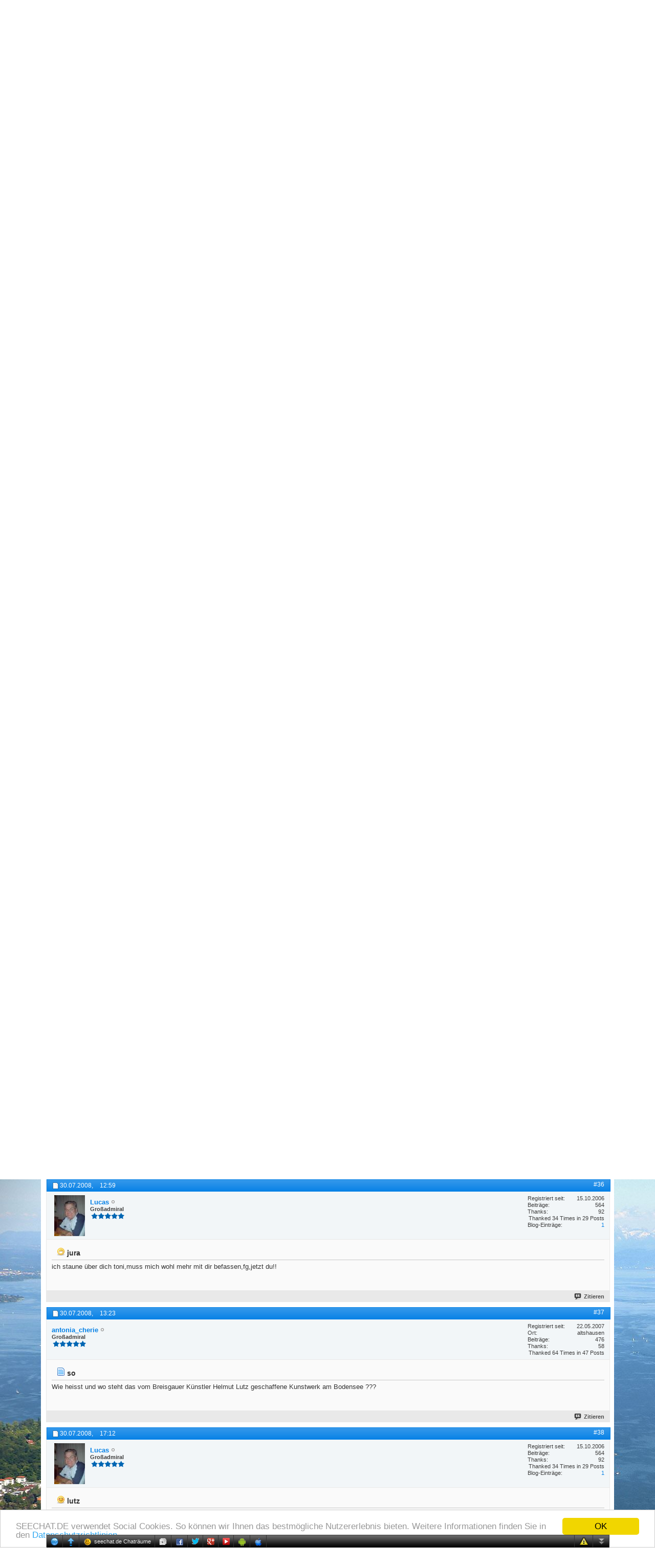

--- FILE ---
content_type: text/html; charset=ISO-8859-1
request_url: https://www.seechat.de/seeforum/quizzes/416-quiz-fragen-und-antworten-rund-um-den-bodensee-4.html
body_size: 15999
content:
<br /><b>Warnung (PHP Warning)</b>: Illegal string offset 'type' in <strong>..../includes/class_postbit.php(345) : eval()'d code</strong> (Zeile <strong>69</strong>)<br /><br /><b>Warnung (PHP Warning)</b>: Illegal string offset 'type' in <strong>..../includes/class_postbit.php(345) : eval()'d code</strong> (Zeile <strong>69</strong>)<br /><!DOCTYPE html PUBLIC "-//W3C//DTD XHTML 1.0 Transitional//EN" "http://www.w3.org/TR/xhtml1/DTD/xhtml1-transitional.dtd">
<!-- BEGIN TEMPLATE: SHOWTHREAD -->

<html xmlns="http://www.w3.org/1999/xhtml" xmlns:fb="http://www.facebook.com/2008/fbml" dir="ltr" lang="de" id="vbulletin_html">
<head>
<base href="https://www.seechat.de/seeforum/" /><!--[if IE]></base><![endif]-->
	<link rel="canonical" href="https://www.seechat.de/seeforum/quizzes/416-quiz-fragen-und-antworten-rund-um-den-bodensee-4.html" />
<!-- BEGIN TEMPLATE: headinclude -->
<meta http-equiv="Content-Type" content="text/html; charset=ISO-8859-1" />
<meta id="e_vb_meta_bburl" name="vb_meta_bburl" content="https://www.seechat.de/seeforum" />

<meta name="generator" content="vBulletin 4.2.3" />
<meta http-equiv="X-UA-Compatible" content="IE=9" />

	<link rel="Shortcut Icon" href="/seeforum/favicon.ico" type="image/x-icon" />






	<!-- BEGIN TEMPLATE: facebook_opengraph -->
<meta property="fb:app_id" content="122919041110555" />
<meta property="og:site_name" content="seechat.de | Die Bodensee Community" />
<meta property="og:description" content="" />
<meta property="og:url" content="https://www.seechat.de/seeforum/quizzes/416-quiz-fragen-und-antworten-rund-um-den-bodensee-4.html" />
<meta property="og:type" content="article" />

<!-- END TEMPLATE: facebook_opengraph -->



	
		<script type="text/javascript" src="https://ajax.googleapis.com/ajax/libs/yui/2.9.0/build/yuiloader-dom-event/yuiloader-dom-event.js"></script>
	

<script type="text/javascript">
<!--
	if (typeof YAHOO === 'undefined') // Load ALL YUI Local
	{
		document.write('<script type="text/javascript" src="https://www.seechat.de/seeforum/clientscript/yui/yuiloader-dom-event/yuiloader-dom-event.js?v=423"><\/script>');
		document.write('<script type="text/javascript" src="https://www.seechat.de/seeforum/clientscript/yui/connection/connection-min.js?v=423"><\/script>');
		var yuipath = 'clientscript/yui';
		var yuicombopath = '';
		var remoteyui = false;
	}
	else	// Load Rest of YUI remotely (where possible)
	{
		var yuipath = 'https://ajax.googleapis.com/ajax/libs/yui/2.9.0/build';
		var yuicombopath = '';
		var remoteyui = true;
		if (!yuicombopath)
		{
			document.write('<script type="text/javascript" src="https://ajax.googleapis.com/ajax/libs/yui/2.9.0/build/connection/connection-min.js?v=423"><\/script>');
		}
	}
	var SESSIONURL = "s=1a4e0fc9601c75eb756ee47c8f47a896&";
	var SECURITYTOKEN = "guest";
	var IMGDIR_MISC = "images/misc";
	var IMGDIR_BUTTON = "images/buttons";
	var vb_disable_ajax = parseInt("0", 10);
	var SIMPLEVERSION = "423";
	var BBURL = "https://www.seechat.de/seeforum";
	var LOGGEDIN = 0 > 0 ? true : false;
	var THIS_SCRIPT = "showthread";
	var RELPATH = "showthread.php?t=416&amp;page=4"; 
	var PATHS = {
		forum : "https://www.seechat.de/seeforum",
		cms   : "https://www.seechat.de",
		blog  : "https://www.seechat.de/seeforum"
	};
	var AJAXBASEURL = "https://www.seechat.de/seeforum/";
// -->
</script>
<script type="text/javascript" src="https://www.seechat.de/seeforum/clientscript/vbulletin-core.js?v=423"></script>
<script type="text/javascript">PATHS.blog = "https://www.seechat.de/seeforum";</script>


	<link rel="alternate" type="application/rss+xml" title="seechat.de | Die Bodensee Community RSS-Feed" href="https://www.seechat.de/seeforum/external.php?type=RSS2" />
	
		<link rel="alternate" type="application/rss+xml" title="seechat.de | Die Bodensee Community - Quizzes - RSS-Feed" href="https://www.seechat.de/seeforum/external.php?type=RSS2&amp;forumids=79" />
	



	<link rel="stylesheet" type="text/css" href="https://www.seechat.de/seeforum/css.php?styleid=23&amp;langid=1&amp;d=1739698008&amp;td=ltr&amp;sheet=bbcode.css,editor.css,popupmenu.css,reset-fonts.css,vbulletin.css,vbulletin-chrome.css,vbulletin-formcontrols.css,vbseo_buttons.css,vbseo_buttons_fix.css" />

	<!--[if lt IE 8]>
	<link rel="stylesheet" type="text/css" href="https://www.seechat.de/seeforum/css.php?styleid=23&amp;langid=1&amp;d=1739698008&amp;td=ltr&amp;sheet=popupmenu-ie.css,vbulletin-ie.css,vbulletin-chrome-ie.css,vbulletin-formcontrols-ie.css,editor-ie.css" />
	<![endif]-->

<!-- END TEMPLATE: headinclude --><!-- BEGIN TEMPLATE: post_thanks_javascript -->
<script type="text/javascript" src="https://www.seechat.de/seeforum/clientscript/post_thanks.js"></script>

<style type="text/css">
.postbitlegacy .postfoot .textcontrols a.post_thanks_button, .postbit .postfoot .textcontrols a.post_thanks_button  {
	background: url(images/buttons/post_thanks.png) no-repeat transparent left;
	padding-left: 20px;
}
.postbitlegacy .postfoot .textcontrols a.post_thanks_button:hover, .postbit .postfoot .textcontrols a.post_thanks_button:hover  {
	background: url(images/buttons/post_thanks-hover.png) no-repeat transparent left;
</style>
 
<!-- END TEMPLATE: post_thanks_javascript -->
	<meta name="keywords" content="Quiz,Fragen,und,Antworten,rund,um,den,Bodensee,bodensee, heute, häufiger, seegfrörnen, früheren, behindern, klimaschwankungen, jahrhunderten, erwähnung, urkundlichen, eisbildung, jahr, wind, einheimischen, seltenen, phänomen, seegfrörne, fragen, antworten, rund, komplett, wenig, quiz, winter, kalten, zufriert, frühen, wellen" />
	<meta name="description" content="Das Spiel hier macht mir echt Spaß Paul, ich bin fündig geworden, und dabei hab ich noch entdeckt, das die Geschichte um Napoleon Bonaparte sehr" />

	<title> Quiz: Fragen und Antworten rund um den Bodensee - Seite 4</title>
	<link rel="canonical" href="https://www.seechat.de/seeforum/quizzes/416-quiz-fragen-und-antworten-rund-um-den-bodensee-4.html" />
	
	
	
	
	
	
	
	
	

	
		<link rel="stylesheet" type="text/css" href="https://www.seechat.de/seeforum/css.php?styleid=23&amp;langid=1&amp;d=1739698008&amp;td=ltr&amp;sheet=toolsmenu.css,postlist.css,showthread.css,postbit.css,options.css,attachment.css,poll.css,lightbox.css" />
	
	<!--[if lt IE 8]><link rel="stylesheet" type="text/css" href="https://www.seechat.de/seeforum/css.php?styleid=23&amp;langid=1&amp;d=1739698008&amp;td=ltr&amp;sheet=toolsmenu-ie.css,postlist-ie.css,showthread-ie.css,postbit-ie.css,poll-ie.css" /><![endif]-->
<!-- BEGIN TEMPLATE: headinclude_bottom -->
<link rel="stylesheet" type="text/css" href="https://www.seechat.de/seeforum/css.php?styleid=23&amp;langid=1&amp;d=1739698008&amp;td=ltr&amp;sheet=additional.css" />

<!-- END TEMPLATE: headinclude_bottom --><script type="text/javascript" src="https://www.seechat.de/seeforum/vbseo/resources/scripts/vbseo_ui.js?v=a4"></script>
<script type="text/javascript">
 YAHOO.util.Event.onDOMReady(function (){
 	vbseoui = new vBSEO_UI();
 	vbseoui.page_init(Array('postbody','blogbit','content','postcontainer','vbseo_like_postbit'), Array("php",1));
 });
</script>


<script type="text/javascript"><!--
window.google_analytics_uacct = 'UA-203218-3'; var _gaq = _gaq || []; _gaq.push(['_setAccount', 'UA-203218-3'], ['_setVar', 'usergroup-1-Nicht registriert / Nicht angemeldet'], ['_trackPageview']); (function() { var ga = document.createElement('script'); ga.type = 'text/javascript'; ga.async = true; ga.src = ('https:' == document.location.protocol ? 'https://ssl' : 'http://www') + '.google-analytics.com/ga.js'; var s = document.getElementsByTagName('script')[0]; s.parentNode.insertBefore(ga, s);  })();
//--></script>
</head>

<body>

<!-- BEGIN TEMPLATE: header -->
<link type="text/css" href="/seeforum/chat/cometchatcss.php" rel="stylesheet" charset="utf-8">
<script type="text/javascript" src="/seeforum/chat/cometchatjs.php" charset="utf-8"></script>
<span style="background: url(&quot;https://www.seechat.de/seechat234.png&quot;) no-repeat scroll transparent; height: 40px; position: absolute; width: 234px; top: 20px; left: 510px; z-index: 1;"></span>





<div class="above_body"> <!-- closing tag is in template navbar -->
<div id="header" class="floatcontainer doc_header">
	<div><a name="top" href="https://www.seechat.de" class="logo-image"><img src="/header/header.php?fid={vb:var forum.forumid}" alt="seechat.de | Die Bodensee Community" /></a></div>
	<div id="toplinks" class="toplinks">
		
			<ul class="nouser">
			
				<li><a href="/seeforum/register.php" rel="nofollow">Registrieren</a></li>
			
				<li><a rel="help" href="/seeforum/faq.php">Hilfe</a></li>
				<li>
			<script type="text/javascript" src="https://www.seechat.de/seeforum/clientscript/vbulletin_md5.js?v=423"></script>
			<form id="navbar_loginform" action="/seeforum/login.php?do=login" method="post" onsubmit="md5hash(vb_login_password, vb_login_md5password, vb_login_md5password_utf, 0)">
				<fieldset id="logindetails" class="logindetails">
					<div>
						<div>
					<input type="text" class="textbox default-value" name="vb_login_username" id="navbar_username" size="10" accesskey="u" tabindex="101" value="Benutzername" />
					<input type="password" class="textbox" tabindex="102" name="vb_login_password" id="navbar_password" size="10" />
					<input type="text" class="textbox default-value" tabindex="102" name="vb_login_password_hint" id="navbar_password_hint" size="10" value="Kennwort" style="display:none;" />
					<input type="submit" class="loginbutton" tabindex="104" value="Anmelden" title="Geben Sie zur Anmeldung Ihren Benutzernamen und Ihr Kennwort in die dafür vorgesehenen Textfelder ein oder klicken Sie auf die 'Registrieren'-Schaltfläche, um ein neues Benutzerkonto anzulegen." accesskey="s" />
					<label for="cb_cookieuser_navbar" style="display: inline; float: none; font-weight: normal;"><input type="checkbox" name="cookieuser" value="1" id="cb_cookieuser_navbar" class="cb_cookieuser_navbar" accesskey="c" tabindex="103" checked=checked" /> <acronym style="border-bottom: 1px dotted #000000; cursor: help;" title="Sie bleiben angemeldet, bis Sie sich selbst abmelden.">Angemeldet bleiben?</acronym></label>
						</div>
					</div>
				</fieldset>
				<input type="hidden" name="s" value="1a4e0fc9601c75eb756ee47c8f47a896" />
				<input type="hidden" name="securitytoken" value="guest" />
				<input type="hidden" name="do" value="login" />
				<input type="hidden" name="vb_login_md5password" />
				<input type="hidden" name="vb_login_md5password_utf" />
			</form>
			<script type="text/javascript">
			YAHOO.util.Dom.setStyle('navbar_password_hint', "display", "inline");
			YAHOO.util.Dom.setStyle('navbar_password', "display", "none");
			vB_XHTML_Ready.subscribe(function()
			{
			//
				YAHOO.util.Event.on('navbar_username', "focus", navbar_username_focus);
				YAHOO.util.Event.on('navbar_username', "blur", navbar_username_blur);
				YAHOO.util.Event.on('navbar_password_hint', "focus", navbar_password_hint);
				YAHOO.util.Event.on('navbar_password', "blur", navbar_password);
			});
			
			function navbar_username_focus(e)
			{
			//
				var textbox = YAHOO.util.Event.getTarget(e);
				if (textbox.value == 'Benutzername')
				{
				//
					textbox.value='';
					textbox.style.color='#000000';
				}
			}

			function navbar_username_blur(e)
			{
			//
				var textbox = YAHOO.util.Event.getTarget(e);
				if (textbox.value == '')
				{
				//
					textbox.value='Benutzername';
					textbox.style.color='#777777';
				}
			}
			
			function navbar_password_hint(e)
			{
			//
				var textbox = YAHOO.util.Event.getTarget(e);
				
				YAHOO.util.Dom.setStyle('navbar_password_hint', "display", "none");
				YAHOO.util.Dom.setStyle('navbar_password', "display", "inline");
				YAHOO.util.Dom.get('navbar_password').focus();
			}

			function navbar_password(e)
			{
			//
				var textbox = YAHOO.util.Event.getTarget(e);
				
				if (textbox.value == '')
				{
					YAHOO.util.Dom.setStyle('navbar_password_hint', "display", "inline");
					YAHOO.util.Dom.setStyle('navbar_password', "display", "none");
				}
			}
			</script>
				</li>
				
					<!-- BEGIN TEMPLATE: facebook_header -->
<li id="fb_headerbox" class="hidden">

	<a id="fb_loginbtn" href="https://www.seechat.de/seeforum/quizzes/416-quiz-fragen-und-antworten-rund-um-den-bodensee-4.html#"><img src="https://www.seechat.de/seeforum/images/misc/facebook_login.gif" alt="Mit Facebook verbinden" /></a>

</li>

<!-- END TEMPLATE: facebook_header -->
				
			</ul>
		
	</div>
	<div class="ad_global_header">
		<!-- BEGIN TEMPLATE: ad_global_header1 -->
 
<!-- END TEMPLATE: ad_global_header1 -->
		<!-- BEGIN TEMPLATE: ad_global_header2 -->
 
<!-- END TEMPLATE: ad_global_header2 -->
	</div>
	<hr />
</div>

<!-- Begin Cookie Consent plugin by Silktide - https://silktide.com/cookieconsent --> <script type="text/javascript"> window.cookieconsent_options = {"message":"SEECHAT.DE verwendet Social Cookies. So können wir Ihnen das bestmögliche Nutzererlebnis bieten. Weitere Informationen finden Sie in den","dismiss":"OK","learnMore":"Datenschutzrichtlinien.","link":"https://www.seechat.de/content.php?r=12-Datenschutz","theme":"light-bottom"}; </script> <script type="text/javascript" src="//cdnjs.cloudflare.com/ajax/libs/cookieconsent2/1.0.10/cookieconsent.min.js"></script> <!-- End Cookie Consent plugin -->
<!-- END TEMPLATE: header -->
<!-- BEGIN TEMPLATE: navbar -->
<div id="navbar" class="navbar">
	<ul id="navtabs" class="navtabs floatcontainer">
		
		<!-- BEGIN TEMPLATE: navbar_tabs -->

	
		<li  id="vbtab_cms">
			<a class="navtab" href="/">Home</a>
		</li>
		
		

	
		<li  id="photopost_pro">
			<a class="navtab" href="/photopost">Fotos</a>
		</li>
		
		

	
		<li  id="ytmtab">
			<a class="navtab" href="/seeforum/ytm.php">Videos</a>
		</li>
		
		

	
		<li  id="tab_mjax_239">
			<a rel="nofollow" class="navtab" href="/seeforum/calendar.php?tabid=45">Events</a>
		</li>
		
		

	
		<li class="selected" id="vbtab_forum">
			<a class="navtab" href="/seeforum/forum.php">Forum</a>
		</li>
		
		
			<ul class="floatcontainer">
				
					
						
							<li id="vbflink_newposts"><a rel="nofollow" href="https://www.seechat.de/seeforum/search.php?do=getnew&amp;contenttype=vBForum_Post">Neue Beiträge</a></li>
						
					
				
					
						
							<li id="vbflink_faq"><a href="https://www.seechat.de/seeforum/faq.php">Hilfe</a></li>
						
					
				
					
						
							<li id="vbflink_calendar"><a href="https://www.seechat.de/seeforum/calendar.php">Kalender</a></li>
						
					
				
					
						<li class="popupmenu" id="vbmenu_community">
							<a href="javascript://" class="popupctrl">Community</a>
							<ul class="popupbody popuphover">
								
									<li id="vbclink_groups"><a href="https://www.seechat.de/seeforum/groups/">Gruppen</a></li>
								
							</ul>
						</li>
					
				
					
						<li class="popupmenu" id="vbmenu_actions">
							<a href="javascript://" class="popupctrl">Aktionen</a>
							<ul class="popupbody popuphover">
								
									<li id="vbalink_mfr"><a rel="nofollow" href="https://www.seechat.de/seeforum/forumdisplay.php?do=markread&amp;markreadhash=guest">Alle Foren als gelesen markieren</a></li>
								
							</ul>
						</li>
					
				
					
						<li class="popupmenu" id="vbmenu_qlinks">
							<a href="javascript://" class="popupctrl">Nützliche Links</a>
							<ul class="popupbody popuphover">
								
									<li id="vbqlink_posts"><a href="https://www.seechat.de/seeforum/search.php?do=getdaily&amp;contenttype=vBForum_Post">Heutige Beiträge</a></li>
								
									<li id="vbqlink_leaders"><a href="https://www.seechat.de/seeforum/showgroups.php">Forum-Mitarbeiter anzeigen </a></li>
								
							</ul>
						</li>
					
				
			</ul>
		

	
		<li  id="vbtab_blog">
			<a class="navtab" href="https://www.seechat.de/seeforum/blogs/">Magazin</a>
		</li>
		
		

	
		<li  id="tab_mjay_107">
			<a rel="nofollow" class="navtab" href="/links/index.php?tabid=46">Links</a>
		</li>
		
		

	
		<li  id="vbtab_activity">
			<a class="navtab" href="/seeforum/activity.php">Aktivitäten</a>
		</li>
		
		

	
		<li  id="tab_mjay_141">
			<a rel="nofollow" class="navtab" href="https://www.seechat.de/seeforum/gewinnspiel-198?tabid=47">Gewinnspiele</a>
		</li>
		
		

	
		<li  id="tab_mjay_116">
			<a rel="nofollow" class="navtab" href="/seeforum/arcade.php?tabid=48">Spiele</a>
		</li>
		
		

	
		<li  id="tab_mjay_434">
			<a rel="nofollow" class="navtab" href="/seeforum/albumall.php?tabid=49">Galerie</a>
		</li>
		
		

<!-- END TEMPLATE: navbar_tabs -->
		
	</ul>
	
		<div id="globalsearch" class="globalsearch">
			<form action="/seeforum/search.php?do=process" method="post" id="navbar_search" class="navbar_search">
				
				<input type="hidden" name="securitytoken" value="guest" />
				<input type="hidden" name="do" value="process" />
				<span class="textboxcontainer"><span><input type="text" value="" name="query" class="textbox" tabindex="99"/></span></span>
				<span class="buttoncontainer"><span><input type="image" class="searchbutton" src="images/buttons/search.png" name="submit" onclick="document.getElementById('navbar_search').submit;" tabindex="100"/></span></span>
			</form>
			<ul class="navbar_advanced_search">
				<li><a rel="nofollow" href="/seeforum/search.php?search_type=1" accesskey="4">Erweiterte Suche</a></li>
				
			</ul>
		</div>
	
</div>
</div><!-- closing div for above_body -->

<div class="body_wrapper">
<div id="breadcrumb" class="breadcrumb">
	<ul class="floatcontainer">
		<li class="navbithome"><a href="https://www.seechat.de/seeforum/forum.php" accesskey="1"><img src="https://www.seechat.de/seeforum/images/misc/navbit-home.png" alt="Startseite" /></a></li>
		<!-- BEGIN TEMPLATE: navbar_link -->

	<li class="navbit"><a href="https://www.seechat.de/seeforum/forum.php">Forum</a></li>

<!-- END TEMPLATE: navbar_link --><!-- BEGIN TEMPLATE: navbar_link -->

	<li class="navbit"><a href="https://www.seechat.de/seeforum/forum.php#bodensee">Bodensee</a></li>

<!-- END TEMPLATE: navbar_link --><!-- BEGIN TEMPLATE: navbar_link -->

	<li class="navbit"><a href="https://www.seechat.de/seeforum/interaktiv-78">Interaktiv</a></li>

<!-- END TEMPLATE: navbar_link --><!-- BEGIN TEMPLATE: navbar_link -->

	<li class="navbit"><a href="https://www.seechat.de/seeforum/quizzes-79">Quizzes</a></li>

<!-- END TEMPLATE: navbar_link -->
		<!-- BEGIN TEMPLATE: navbar_link -->

	<li class="navbit lastnavbit"><span> Quiz: Fragen und Antworten rund um den Bodensee</span></li>

<!-- END TEMPLATE: navbar_link -->
	</ul>
	<hr />
</div>

<!-- BEGIN TEMPLATE: ad_navbar_below -->

<!-- END TEMPLATE: ad_navbar_below -->
<!-- BEGIN TEMPLATE: ad_global_below_navbar -->
 
<!-- END TEMPLATE: ad_global_below_navbar -->


	<form action="https://www.seechat.de/seeforum/profile.php?do=dismissnotice" method="post" id="notices" class="notices">
		<input type="hidden" name="do" value="dismissnotice" />
		<input type="hidden" name="s" value="s=1a4e0fc9601c75eb756ee47c8f47a896&amp;" />
		<input type="hidden" name="securitytoken" value="guest" />
		<input type="hidden" id="dismiss_notice_hidden" name="dismiss_noticeid" value="" />
		<input type="hidden" name="url" value="" />
		<div id="vbseo_vhtml_0"></div>
	</form>

<!-- END TEMPLATE: navbar -->



	<div id="above_postlist" class="above_postlist">
		
		<div id="pagination_top" class="pagination_top">
		
			<!-- BEGIN TEMPLATE: pagenav -->
<form action="https://www.seechat.de/seeforum/quizzes/416-quiz-fragen-und-antworten-rund-um-den-bodensee-6.html" method="get" class="pagination popupmenu nohovermenu">
<input type="hidden" name="t" value="416" /><input type="hidden" name="s" value="1a4e0fc9601c75eb756ee47c8f47a896" />
	
		<span><a href="javascript://" class="popupctrl">Seite 4 von 7</a></span>
		
		<span class="first_last"><a rel="start" href="https://www.seechat.de/seeforum/quizzes/416-quiz-fragen-und-antworten-rund-um-den-bodensee.html" title="Erste Seite - Ergebnis 1 bis 10 von 69"><img src="https://www.seechat.de/seeforum/images/pagination/first-right.png" alt="Erste" />Erste</a></span>
		
		
		<span class="prev_next"><a rel="prev" href="https://www.seechat.de/seeforum/quizzes/416-quiz-fragen-und-antworten-rund-um-den-bodensee-3.html" title="Vorherige Seite - Ergebnis 21 bis 30 von 69"><img src="https://www.seechat.de/seeforum/images/pagination/previous-right.png" alt="Vorherige" /></a></span>
		
		
		<span class="separator">...</span>
		
		<!-- BEGIN TEMPLATE: pagenav_pagelink -->
<span><a href="https://www.seechat.de/seeforum/quizzes/416-quiz-fragen-und-antworten-rund-um-den-bodensee-2.html" title="Zeige Ergebnis 11 bis 20 von 69">2</a></span>
<!-- END TEMPLATE: pagenav_pagelink --><!-- BEGIN TEMPLATE: pagenav_pagelink -->
<span><a href="https://www.seechat.de/seeforum/quizzes/416-quiz-fragen-und-antworten-rund-um-den-bodensee-3.html" title="Zeige Ergebnis 21 bis 30 von 69">3</a></span>
<!-- END TEMPLATE: pagenav_pagelink --><!-- BEGIN TEMPLATE: pagenav_curpage -->
<span class="selected"><a href="javascript://" title="Ergebnis 31 bis 40 von 69">4</a></span>
<!-- END TEMPLATE: pagenav_curpage --><!-- BEGIN TEMPLATE: pagenav_pagelink -->
<span><a href="https://www.seechat.de/seeforum/quizzes/416-quiz-fragen-und-antworten-rund-um-den-bodensee-5.html" title="Zeige Ergebnis 41 bis 50 von 69">5</a></span>
<!-- END TEMPLATE: pagenav_pagelink --><!-- BEGIN TEMPLATE: pagenav_pagelink -->
<span><a href="https://www.seechat.de/seeforum/quizzes/416-quiz-fragen-und-antworten-rund-um-den-bodensee-6.html" title="Zeige Ergebnis 51 bis 60 von 69">6</a></span>
<!-- END TEMPLATE: pagenav_pagelink -->
		
		<span class="separator">...</span>
		
		
		<span class="prev_next"><a rel="next" href="https://www.seechat.de/seeforum/quizzes/416-quiz-fragen-und-antworten-rund-um-den-bodensee-5.html" title="Nächste Seite - Ergebnis 41 bis 50 von 69"><img src="https://www.seechat.de/seeforum/images/pagination/next-right.png" alt="Nächste" /></a></span>
		
		
		<span class="first_last"><a href="https://www.seechat.de/seeforum/quizzes/416-quiz-fragen-und-antworten-rund-um-den-bodensee-7.html" title="Letzte Seite - Ergebnis 61 bis 69 von 69">Letzte<img src="https://www.seechat.de/seeforum/images/pagination/last-right.png" alt="Letzte" /></a></span>
		
	
	<ul class="popupbody popuphover">
		<li class="formsubmit jumptopage"><label>Gehe zu Seite: <input type="text" name="page" size="4" /></label> <input type="submit" class="button" value="Los" /></li>
	</ul>
</form>
<!-- END TEMPLATE: pagenav -->
		
			<div id="postpagestats_above" class="postpagestats">
				Ergebnis 31 bis 40 von 69
			</div>
		</div>
	</div>
	<div id="pagetitle" class="pagetitle"> 
		<h1>
			Thema: <span class="threadtitle"><a href="https://www.seechat.de/seeforum/quizzes/416-quiz-fragen-und-antworten-rund-um-den-bodensee-4.html" title="Seite neu laden">Quiz: Fragen und Antworten rund um den Bodensee</a></span>
		</h1>
		
			<!-- BEGIN TEMPLATE: facebook_likebutton -->
<!-- More Share Options by BOP5 Start -->

<!-- Alignment and Setup. Do not edit this. -->

<div class="bop5share" style="float:right;">

<table border="0" style="padding:1px;"><tr>



<!-- End Alignment and Setup. -->

<!-- Facebook Like/Recommend START -->








<td width="125">
<fb:like href="https://www.seechat.de/seeforum/showthread.php?t=416" font="tahoma" layout="button_count" send="false" show_faces="false" action="recommend" colorscheme="light"></fb:like>
</td>





<td>&nbsp;&nbsp;</td>

<!-- Facebook Like/Recommend END -->
<!-- Facebook Send START -->



<!-- Facebook Send END -->
<!-- Twitter Tweet START -->


<td>
<a href="http://twitter.com/share" class="twitter-share-button" data-count="horizontal" data-via="seechat" data-related="" data-url="https://www.seechat.de/seeforum/showthread.php?t=416" lang="en">Tweet</a>
<script id="bop5twt" type="text/javascript">
var b = document.createElement('script');
b.type = 'text/javascript';
b.src = ('http://platform.twitter.com/widgets.js');
var a=document.getElementById("bop5twt");
a.parentNode.insertBefore(b,a);
</script>
</td>



<!-- Twitter Tweet END -->
<!-- Digg START -->



<!-- Digg END -->
<!-- Linked In START -->



<!-- Linked In END -->
<!-- StumbleUpon START -->



<!-- StumbleUpon END -->
<!-- AddThis START -->



<!-- AddThis END -->
<!-- Google+1 START -->


<td>
<script type="text/javascript">
var gp1script = document.createElement('script');
gp1script.type = 'text/javascript';
gp1script.async = true;
gp1script.src = 'https://apis.google.com/js/plusone.js';
(document.getElementsByTagName('head')[0]||document.getElementsByTagName('body')[0]).appendChild(gp1script);
gg = document.getElementById('google_plus_one');
gg.style.width="70px";
</script>
<div class="g-plusone" data-size="medium" data-count="true" data-href="https://www.seechat.de/seeforum/showthread.php?t=416"></div>
</td>



<!-- Google+1 END -->
<!-- DO NOT EDIT BELOW THIS LINE -->

</tr></table>


</div>



<!-- More Share Options by BOP5 End -->
<!-- END TEMPLATE: facebook_likebutton -->
		
	</div>
	<div id="thread_controls" class="thread_controls toolsmenu">
		<div>
		<ul id="postlist_popups" class="postlist_popups popupgroup">
			
			
			
			<li class="popupmenu" id="linkbacktools">
				<h6><a class="popupctrl" href="javascript://">LinkBack</a><a name="goto_linkback"></a></h6>
				<ul class="popupbody popuphover">
                                             
					<li><a href="https://www.seechat.de/seeforum/quizzes/416-quiz-fragen-und-antworten-rund-um-den-bodensee.html" onclick="prompt('Use the following URL when referencing this thread from another forum or blog.','https://www.seechat.de/seeforum/quizzes/416-quiz-fragen-und-antworten-rund-um-den-bodensee.html');return false;"><img class="inlineimg" src="https://www.seechat.de/seeforum/vbseo/resources/images/forum/linkback_url.gif" alt="LinkBack URL" /> LinkBack URL</a></li>
					<li><a rel="nofollow" href="https://www.seechat.de/seeforum/misc.php?do=linkbacks"><img class="inlineimg" src="https://www.seechat.de/seeforum/vbseo/resources/images/forum/linkback_about.gif" alt="About LinkBacks" /> About LinkBacks</a></li>
					
						<li>&nbsp;</li>
                                                <li>Bookmark &amp; Share</li>
                                                <li><a rel="nofollow" href="http://digg.com/submit?phase=2&amp;url=https%3A%2F%2Fwww.seechat.de%2Fseeforum%2Fquizzes%2F416-quiz-fragen-und-antworten-rund-um-den-bodensee.html&amp;title=Quiz%3A+Fragen+und+Antworten+rund+um+den+Bodensee" target="_blank">Digg this Thread!</a></li><li><a rel="nofollow" href="http://del.icio.us/post?url=https%3A%2F%2Fwww.seechat.de%2Fseeforum%2Fquizzes%2F416-quiz-fragen-und-antworten-rund-um-den-bodensee.html&amp;title=Quiz%3A+Fragen+und+Antworten+rund+um+den+Bodensee" target="_blank">Add Thread to del.icio.us</a></li><li><a rel="nofollow" href="http://twitter.com/home?status=Quiz%3A+Fragen+und+Antworten+rund+um+den+Bodensee https%3A%2F%2Fwww.seechat.de%2Fseeforum%2Fquizzes%2F416-quiz-fragen-und-antworten-rund-um-den-bodensee.html" target="_blank">Tweet this thread</a></li><li><a rel="nofollow" href="http://www.facebook.com/sharer.php?u=https%3A%2F%2Fwww.seechat.de%2Fseeforum%2Fquizzes%2F416-quiz-fragen-und-antworten-rund-um-den-bodensee.html&amp;t=Quiz%3A+Fragen+und+Antworten+rund+um+den+Bodensee" target="_blank">Bei Facebook teilen</a></li><li><a rel="nofollow" href="http://www.google.de/bookmarks/mark?op=add&amp;bkmk=https%3A%2F%2Fwww.seechat.de%2Fseeforum%2Fquizzes%2F416-quiz-fragen-und-antworten-rund-um-den-bodensee.html&amp;title=Quiz%3A+Fragen+und+Antworten+rund+um+den+Bodensee" target="_blank">Bei Google bookmarken</a></li><li><a rel="nofollow" href="http://www.mister-wong.de/index.php?action=addurl&amp;bm_url=https%3A%2F%2Fwww.seechat.de%2Fseeforum%2Fquizzes%2F416-quiz-fragen-und-antworten-rund-um-den-bodensee.html&amp;bm_description=Quiz%3A+Fragen+und+Antworten+rund+um+den+Bodensee" target="_blank">Bei Mr.Wong bookmarken</a></li>
					
				</ul>
			</li>
<li class="popupmenu" id="threadtools">
				<h6><a class="popupctrl" href="javascript://">Themen-Optionen</a></h6>
				<ul class="popupbody popuphover">
					<li><a href="https://www.seechat.de/seeforum/quizzes/416-quiz-fragen-und-antworten-rund-um-den-bodensee-4-print.html" accesskey="3" rel="nofollow">Druckbare Version zeigen</a></li>
					
						<li><a href="https://www.seechat.de/seeforum/sendmessage.php?do=sendtofriend&amp;t=416" rel="nofollow">Thema weiterempfehlen&hellip;</a></li>
					
					<li>
						
					</li>
					
				</ul>
			</li>

			

			

			

			
				<li class="popupmenu" id="displaymodes">
					<h6><a class="popupctrl" href="javascript://">Anzeige</a></h6>
					<ul class="popupbody popuphover">
						<li><label>Linear-Darstellung</label></li>
						<li><a rel="nofollow" href="https://www.seechat.de/seeforum/quizzes/416-quiz-fragen-und-antworten-rund-um-den-bodensee.html?mode=hybrid"> Zur Hybrid-Darstellung wechseln</a></li>
						<li><a rel="nofollow" href="https://www.seechat.de/seeforum/quizzes/416-quiz-fragen-und-antworten-rund-um-den-bodensee-4.html?mode=threaded#post11530"> Zur Baum-Darstellung wechseln</a></li>
					</ul>
				</li>
			

			
			</ul>
		</div>
	</div>

<div id="postlist" class="postlist restrain">
	

	
		<ol id="posts" class="posts" start="1">
			<!-- BEGIN TEMPLATE: postbit_wrapper -->
<!-- BEGIN TEMPLATE: postbit -->

<li class="postbit postbitim postcontainer old" id="post_11530">
	<div class="postdetails_noavatar">
		<div class="posthead">
                        
                                <span class="postdate old">
                                        
                                                <span class="date">03.06.2008,&nbsp;<span class="time">18:05</span></span>
                                        
                                </span>
                                <span class="nodecontrols">
                                        
                                                <a name="post11530" href="https://www.seechat.de/seeforum/quizzes/416-quiz-fragen-und-antworten-rund-um-den-bodensee-4.html#post11530" class="postcounter">#31</a><a id="postcount11530" name="31"></a>
                                        
                                        
                                        
                                </span>
                        
		</div>

		<div class="userinfo">
			<div class="contact">
				
					<a rel="nofollow" class="postuseravatarlink" href="https://www.seechat.de/seeforum/members/claudy.html" title="Claudy ist offline">
						
							<img src="https://www.seechat.de/seeforum/avatars/claudy.gif?dateline=1330844555" alt="Avatar von Claudy" />
						
					</a>
				
				<div class="username_container">
					
						<!-- BEGIN TEMPLATE: memberaction_dropdown -->
<div class="popupmenu memberaction">
	<a rel="nofollow" class="username offline " href="https://www.seechat.de/seeforum/members/claudy.html" title="Claudy ist offline"><strong>Claudy</strong></a>
	
</div>
<!-- END TEMPLATE: memberaction_dropdown -->
						<!-- BEGIN TEMPLATE: postbit_onlinestatus -->
<img class="inlineimg onlinestatus" src="https://www.seechat.de/seeforum/images/statusicon/user-offline.png" alt="Claudy ist offline" border="0" />

<!-- END TEMPLATE: postbit_onlinestatus -->
					
					<span class="usertitle">
						Großadmiral
					</span>
					
						<span class="rank"><img src="https://www.seechat.de/seeforum/images/r_star_5.gif" alt="" border="" /></span>
					

                                        
					
					
						<div class="imlinks">
							    
						</div>
					
				</div>
			</div>
			
				<div class="userinfo_extra">
					<dl class="userstats">
						<dt>Registriert seit</dt> <dd>09.10.2006</dd>
						<dt>Ort</dt> <dd>Singen</dd>
						<dt>Alter</dt> <dd>55</dd>
						<dt>Beiträge</dt> <dd>2.124</dd>	
						<!-- BEGIN TEMPLATE: post_thanks_postbit_info -->

	<dt>Thanks</dt> <dd>73</dd>
	
		<dd style="white-space:nowrap; display:inline; float: right;">Thanked 135 Times in 108 Posts</dd>
	
 
<!-- END TEMPLATE: post_thanks_postbit_info --><!-- BEGIN TEMPLATE: blog_postbit_entries_link -->
<dt>Blog-Einträge</dt><dd><a href="https://www.seechat.de/seeforum/blogs/claudy/">8</a></dd>
<!-- END TEMPLATE: blog_postbit_entries_link -->
					</dl>
					
					
				</div>
			
		</div>
	</div>

	<div class="postbody">
		
		<div class="postrow">
		
		<h2 class="posttitle icon">
			<img src="/seeforum/images/icons/icon1.png" alt="Standard" /> 
		</h2>
		
				
					
					
				
				
		<div class="content">
			<div id="post_message_11530">
				<blockquote class="postcontent restore">
					Das Spiel hier macht mir echt Spaß <img src="https://www.seechat.de/seeforum/images/smilies/biggrin.png" border="0" alt="" title="Grosses Laecheln" class="inlineimg" /> Paul, ich bin fündig geworden, und dabei hab ich noch entdeckt, das die Geschichte um Napoleon Bonaparte sehr interessant ist, ich glaube da muss ich mir auch noch ein Buch zulegen, die Geschichte interessiert mich sehr.<br />
<u>Die Frage lautete:</u><br />
Wo hat Napoleon Bonaparte seine Jugendzeit verbracht?<br />
<br />
<u>Hier die Lösung:</u><br />
Charles Louis Napoleon verbrachte seine Kindheit und Jugend in der Schweiz. Schloss Arenenberg im Schweizer Kanton Thurgau, wo er mit seiner Mutter wohnte, war sein Elternhaus, in Konstanz erhielt er seine Erziehung. Die Doppelausstellung will die Persönlichkeit des Künstlers, Schriftstellers und Politikers beleuchten, der zuerst als gewählter Prinzpräsident und dann als Kaiser von 1848 bis zur Niederlage Frankreichs im deutsch-französischen Krieg 1870/71 die Geschicke der französischen Nation lenkte. <br />
<br />
Die Bodenseeregion bezeichnete er stets als seine Heimat und Frankreich als sein Vaterland. Zeit seines Lebens sprach er auch Bodensee-Alemannisch. Seine Mutter Hortense wiederum verstand es fernab des Pariser Hofes, Weltflair auf die Arenenberg zu holen. <br />
<br />
<!-- BEGIN TEMPLATE: bbcode_quote -->
<div class="bbcode_container">
	<div class="bbcode_quote">
		<div class="quote_container">
			<div class="bbcode_quote_container"></div>
			
				<div class="bbcode_postedby">
					<img src="https://www.seechat.de/seeforum/images/misc/quote_icon.png" alt="Zitat" /> Zitat von <strong>Lucas</strong>
					<a href="https://www.seechat.de/seeforum/quizzes/416-quiz-fragen-und-antworten-rund-um-den-bodensee-post11527.html#post11527" rel="nofollow"><img class="inlineimg" src="https://www.seechat.de/seeforum/images/buttons/viewpost-right.png" alt="Beitrag anzeigen" /></a>
				</div>
				<div class="message">ok,dann meine frage:Wo hat napoleon bonaparte seine jugendzeit verbracht?</div>
			
		</div>
	</div>
</div>
<!-- END TEMPLATE: bbcode_quote --><b><i>Hierzu noch eine Info:</i></b><br />
<br />
Große Sonderausstellung «Napoleon III. - Der Kaiser vom Bodensee» - Konstanz <br />
20.04. - 12.10.2008 <br />
<br />
Die westliche Bodenseeregion steht in diesem Jahr im Zeichen von Napoleon III. Aus Anlass des 200. Geburtstags des französischen Kaisers zeigen die Städtischen Museen Konstanz und das Napoleonmuseum auf Schloss Arenenberg im benachbarten schweizerischen Salenstein vom 20. April bis zum 12. Oktober die grenzüberschreitende Sonderausstellung «Napoleon III. -Der Kaiser vom Bodensee».<br />
<br />
Denn Louis Napoleon Bonaparte (1808-1873), Neffe von Napoleon I., lebte von 1815 bis 1838 mit seiner Mutter Hortense de Beauharnais am Bodensee. Schloss Arenenberg im Schweizer Kanton Thurgau war sein Elternhaus, in Konstanz erhielt er seine Erziehung. Die Doppelausstellung will die Persönlichkeit des Künstlers, Schriftstellers und Politikers beleuchten, der zuerst als gewählter Prinzpräsident und dann als Kaiser von 1848 bis zur Niederlage Frankreichs im deutsch-französischen Krieg 1870/71 die Geschicke der französischen Nation lenkte. Die Bodenseeregion bezeichnete er stets als seine Heimat und Frankreich als sein Vaterland. Zeit seines Lebens sprach er auch Bodensee-Alemannisch.<br />
<br />
Bei der Retrospektive legt das Napoleonmuseum das Schwergewicht auf die Schweizer Aspekte des Prinzen. Der junge Adelige war Schweizer Artillerie-Offizier. Im Konstanzer Kulturzentrum am Münster soll das gesellschaftliche, wirtschaftliche und politische Umfeld gezeigt werden. Dafür werden viele Original-Exponate von Möbeln über Briefe bis zu Napoleons Winterschlitten aus Bürgerhäusern und Schlössern der Region zusammengetragen und erstmals der Öffentlichkeit <acronym title="Page Ranking">pr</acronym>äsentiert.<br />
<br />
An Napoleon III. wird 2008 auch in Frankreich mit zwei Ausstellungen erinnert. Stuttgart wird seine diesjährige «Nacht der Museen» ins Zeichen des Monarchen stellen. Das Land Baden-Württemberg unterstützt die Doppelausstellung am Bodensee mit 40.000 Euro.
				</blockquote>
			</div>

			


		</div>
			
			
<div class="vbseo_buttons" id="lkbtn_1.416.11530">

    <div class="vbseo_liked" style="display:none"></div>


</div>
	
			
				<!-- BEGIN TEMPLATE: ad_showthread_firstpost_sig -->

<!-- END TEMPLATE: ad_showthread_firstpost_sig -->
			
			
			
		</div>
	</div>
	<div class="postfoot">
		<div class="textcontrols floatcontainer">
			<span class="postcontrols">
				<img style="display:none" id="progress_11530" src="https://www.seechat.de/seeforum/images/misc/progress.gif" alt="" />
				
				
				
					<a id="qrwq_11530" class="newreply" href="https://www.seechat.de/seeforum/newreply.php?do=newreply&amp;p=11530" rel="nofollow" title="Zitieren" onclick="fetch_object('newreplylink_bottom').style.display = 'none';"><img id="quoteimg_11530" src="https://www.seechat.de/seeforum/clear.gif" alt="Zitieren" /> Zitieren</a>
				
				
				
			</span>
			<span class="postlinking">
				
					
				
				

				 
				

					

					
					 

					
					
					
					
					
			</span>
		</div>
	</div>
	<hr />
</li>
<!-- BEGIN TEMPLATE: post_thanks_box -->
<li class="postbit postbitim" id="post_thanks_box_11530" style="display:none">
	
</li> 
<!-- END TEMPLATE: post_thanks_box -->
<!-- END TEMPLATE: postbit -->
<!-- END TEMPLATE: postbit_wrapper --><!-- BEGIN TEMPLATE: postbit_wrapper -->
<!-- BEGIN TEMPLATE: postbit -->

<li class="postbit postbitim postcontainer old" id="post_11540">
	<div class="postdetails_noavatar">
		<div class="posthead">
                        
                                <span class="postdate old">
                                        
                                                <span class="date">04.06.2008,&nbsp;<span class="time">09:42</span></span>
                                        
                                </span>
                                <span class="nodecontrols">
                                        
                                                <a name="post11540" href="https://www.seechat.de/seeforum/quizzes/416-quiz-fragen-und-antworten-rund-um-den-bodensee-4.html#post11540" class="postcounter">#32</a><a id="postcount11540" name="32"></a>
                                        
                                        
                                        
                                </span>
                        
		</div>

		<div class="userinfo">
			<div class="contact">
				
					<a rel="nofollow" class="postuseravatarlink" href="https://www.seechat.de/seeforum/members/lucas.html" title="Lucas ist offline">
						
							<img src="https://www.seechat.de/seeforum/avatars/lucas.gif?dateline=1214076774" alt="Avatar von Lucas" />
						
					</a>
				
				<div class="username_container">
					
						<!-- BEGIN TEMPLATE: memberaction_dropdown -->
<div class="popupmenu memberaction">
	<a rel="nofollow" class="username offline " href="https://www.seechat.de/seeforum/members/lucas.html" title="Lucas ist offline"><strong>Lucas</strong></a>
	
</div>
<!-- END TEMPLATE: memberaction_dropdown -->
						<!-- BEGIN TEMPLATE: postbit_onlinestatus -->
<img class="inlineimg onlinestatus" src="https://www.seechat.de/seeforum/images/statusicon/user-offline.png" alt="Lucas ist offline" border="0" />

<!-- END TEMPLATE: postbit_onlinestatus -->
					
					<span class="usertitle">
						Großadmiral
					</span>
					
						<span class="rank"><img src="https://www.seechat.de/seeforum/images/r_star_5.gif" alt="" border="" /></span>
					

                                        
					
					
						<div class="imlinks">
							    
						</div>
					
				</div>
			</div>
			
				<div class="userinfo_extra">
					<dl class="userstats">
						<dt>Registriert seit</dt> <dd>15.10.2006</dd>
						
						
						<dt>Beiträge</dt> <dd>564</dd>	
						<!-- BEGIN TEMPLATE: post_thanks_postbit_info -->

	<dt>Thanks</dt> <dd>92</dd>
	
		<dd style="white-space:nowrap; display:inline; float: right;">Thanked 34 Times in 29 Posts</dd>
	
 
<!-- END TEMPLATE: post_thanks_postbit_info --><!-- BEGIN TEMPLATE: blog_postbit_entries_link -->
<dt>Blog-Einträge</dt><dd><a href="https://www.seechat.de/seeforum/blogs/lucas/">1</a></dd>
<!-- END TEMPLATE: blog_postbit_entries_link -->
					</dl>
					
					
				</div>
			
		</div>
	</div>

	<div class="postbody">
		
		<div class="postrow">
		
		<h2 class="posttitle icon">
			<img src="/seeforum/images/icons/icon10.png" alt="Reden" /> napoleon
		</h2>
		
				
				
		<div class="content">
			<div id="post_message_11540">
				<blockquote class="postcontent restore">
					bravo claudi,was so eine gute bibliothek halt ausmacht,gell,grins.wir können ja schloss arenenberg mal besuchen,ist nicht weit von konstanz weg.und jetzt du.........
				</blockquote>
			</div>

			


		</div>
			
			
<div class="vbseo_buttons" id="lkbtn_1.416.11540">

    <div class="vbseo_liked" style="display:none"></div>


</div>
	
			
			
			
		</div>
	</div>
	<div class="postfoot">
		<div class="textcontrols floatcontainer">
			<span class="postcontrols">
				<img style="display:none" id="progress_11540" src="https://www.seechat.de/seeforum/images/misc/progress.gif" alt="" />
				
				
				
					<a id="qrwq_11540" class="newreply" href="https://www.seechat.de/seeforum/newreply.php?do=newreply&amp;p=11540" rel="nofollow" title="Zitieren" onclick="fetch_object('newreplylink_bottom').style.display = 'none';"><img id="quoteimg_11540" src="https://www.seechat.de/seeforum/clear.gif" alt="Zitieren" /> Zitieren</a>
				
				
				
			</span>
			<span class="postlinking">
				
					
				
				

				 
				

					

					
					 

					
					
					
					
					
			</span>
		</div>
	</div>
	<hr />
</li>
<!-- BEGIN TEMPLATE: post_thanks_box -->
<li class="postbit postbitim" id="post_thanks_box_11540" style="display:none">
	
</li> 
<!-- END TEMPLATE: post_thanks_box -->
<!-- END TEMPLATE: postbit -->
<!-- END TEMPLATE: postbit_wrapper --><!-- BEGIN TEMPLATE: postbit_wrapper -->
<!-- BEGIN TEMPLATE: postbit -->

<li class="postbit postbitim postcontainer old" id="post_11973">
	<div class="postdetails_noavatar">
		<div class="posthead">
                        
                                <span class="postdate old">
                                        
                                                <span class="date">30.07.2008,&nbsp;<span class="time">00:15</span></span>
                                        
                                </span>
                                <span class="nodecontrols">
                                        
                                                <a name="post11973" href="https://www.seechat.de/seeforum/quizzes/416-quiz-fragen-und-antworten-rund-um-den-bodensee-4.html#post11973" class="postcounter">#33</a><a id="postcount11973" name="33"></a>
                                        
                                        
                                        
                                </span>
                        
		</div>

		<div class="userinfo">
			<div class="contact">
				
					<a rel="nofollow" class="postuseravatarlink" href="https://www.seechat.de/seeforum/members/just77me.html" title="just77me ist offline">
						
							<img src="https://www.seechat.de/seeforum/avatars/just77me.gif?dateline=1311030441" alt="Avatar von just77me" />
						
					</a>
				
				<div class="username_container">
					
						<!-- BEGIN TEMPLATE: memberaction_dropdown -->
<div class="popupmenu memberaction">
	<a rel="nofollow" class="username offline " href="https://www.seechat.de/seeforum/members/just77me.html" title="just77me ist offline"><strong><b><font color=#EE0000 >just77me</font></b></strong></a>
	
</div>
<!-- END TEMPLATE: memberaction_dropdown -->
						<!-- BEGIN TEMPLATE: postbit_onlinestatus -->
<img class="inlineimg onlinestatus" src="https://www.seechat.de/seeforum/images/statusicon/user-offline.png" alt="just77me ist offline" border="0" />

<!-- END TEMPLATE: postbit_onlinestatus -->
					
					<span class="usertitle">
						seechat.de Gründer
					</span>
					
						<span class="rank"><img src="https://www.seechat.de/seeforum/images/r_star_5.gif" alt="" border="" /></span>
					

                                        
					
					
						<div class="imlinks">
							    
						</div>
					
				</div>
			</div>
			
				<div class="userinfo_extra">
					<dl class="userstats">
						<dt>Registriert seit</dt> <dd>14.06.2006</dd>
						<dt>Ort</dt> <dd>Ravensburg</dd>
						<dt>Alter</dt> <dd>48</dd>
						<dt>Beiträge</dt> <dd>311.906</dd>	
						<!-- BEGIN TEMPLATE: post_thanks_postbit_info -->

	<dt>Thanks</dt> <dd>1.091</dd>
	
		<dd style="white-space:nowrap; display:inline; float: right;">Thanked 413 Times in 333 Posts</dd>
	
 
<!-- END TEMPLATE: post_thanks_postbit_info --><!-- BEGIN TEMPLATE: blog_postbit_entries_link -->
<dt>Blog-Einträge</dt><dd><a href="https://www.seechat.de/seeforum/blogs/just77me/">149</a></dd>
<!-- END TEMPLATE: blog_postbit_entries_link -->
					</dl>
					
					
				</div>
			
		</div>
	</div>

	<div class="postbody">
		
		<div class="postrow">
		
		<h2 class="posttitle icon">
			<img src="/seeforum/images/icons/icon1.png" alt="Standard" /> 
		</h2>
		
				
				
		<div class="content">
			<div id="post_message_11973">
				<blockquote class="postcontent restore">
					Claudy, bitte neues Bodensee-Rätsel <img src="https://www.seechat.de/seeforum/images/smilies/wink.png" border="0" alt="" title="Blinzeln" class="inlineimg" />
				</blockquote>
			</div>

			


		</div>
			
			
<div class="vbseo_buttons" id="lkbtn_1.416.11973">

    <div class="vbseo_liked" style="display:none"></div>


</div>
	
			
			
				<blockquote class="signature restore"><div class="signaturecontainer"><a href="http://www.seechat.de/" target="_blank"><font color="grey"><b>www.seechat.de</b></font></a> supported by: <a href="http://www.bodensee-medien.de/" target="_blank"><font color="grey">www.bodensee-medien.com</font></a> | <a href="http://www.bodensee-hochzeiten.com/" target="_blank"><font color="grey">www.bodensee-hochzeiten.com</font></a> | <a href="http://www.bodensee-photography.com/" target="_blank"><font color="grey">www.bodensee-photography.com</font></a> | <a href="http://www.bodensee-luftbild.com/" target="_blank"><font color="grey">www.bodensee-luftbild.com</font></a></div></blockquote>
			
			
		</div>
	</div>
	<div class="postfoot">
		<div class="textcontrols floatcontainer">
			<span class="postcontrols">
				<img style="display:none" id="progress_11973" src="https://www.seechat.de/seeforum/images/misc/progress.gif" alt="" />
				
				
				
					<a id="qrwq_11973" class="newreply" href="https://www.seechat.de/seeforum/newreply.php?do=newreply&amp;p=11973" rel="nofollow" title="Zitieren" onclick="fetch_object('newreplylink_bottom').style.display = 'none';"><img id="quoteimg_11973" src="https://www.seechat.de/seeforum/clear.gif" alt="Zitieren" /> Zitieren</a>
				
				
				
			</span>
			<span class="postlinking">
				
					
				
				

				 
				

					

					
					 

					
					
					
					
					
			</span>
		</div>
	</div>
	<hr />
</li>
<!-- BEGIN TEMPLATE: post_thanks_box -->
<li class="postbit postbitim" id="post_thanks_box_11973" style="display:none">
	
</li> 
<!-- END TEMPLATE: post_thanks_box -->
<!-- END TEMPLATE: postbit -->
<!-- END TEMPLATE: postbit_wrapper --><!-- BEGIN TEMPLATE: postbit_wrapper -->
<!-- BEGIN TEMPLATE: postbit -->

<li class="postbit postbitim postcontainer old" id="post_11982">
	<div class="postdetails_noavatar">
		<div class="posthead">
                        
                                <span class="postdate old">
                                        
                                                <span class="date">30.07.2008,&nbsp;<span class="time">09:52</span></span>
                                        
                                </span>
                                <span class="nodecontrols">
                                        
                                                <a name="post11982" href="https://www.seechat.de/seeforum/quizzes/416-quiz-fragen-und-antworten-rund-um-den-bodensee-4.html#post11982" class="postcounter">#34</a><a id="postcount11982" name="34"></a>
                                        
                                        
                                        
                                </span>
                        
		</div>

		<div class="userinfo">
			<div class="contact">
				
					<a rel="nofollow" class="postuseravatarlink" href="https://www.seechat.de/seeforum/members/lucas.html" title="Lucas ist offline">
						
							<img src="https://www.seechat.de/seeforum/avatars/lucas.gif?dateline=1214076774" alt="Avatar von Lucas" />
						
					</a>
				
				<div class="username_container">
					
						<!-- BEGIN TEMPLATE: memberaction_dropdown -->
<div class="popupmenu memberaction">
	<a rel="nofollow" class="username offline " href="https://www.seechat.de/seeforum/members/lucas.html" title="Lucas ist offline"><strong>Lucas</strong></a>
	
</div>
<!-- END TEMPLATE: memberaction_dropdown -->
						<!-- BEGIN TEMPLATE: postbit_onlinestatus -->
<img class="inlineimg onlinestatus" src="https://www.seechat.de/seeforum/images/statusicon/user-offline.png" alt="Lucas ist offline" border="0" />

<!-- END TEMPLATE: postbit_onlinestatus -->
					
					<span class="usertitle">
						Großadmiral
					</span>
					
						<span class="rank"><img src="https://www.seechat.de/seeforum/images/r_star_5.gif" alt="" border="" /></span>
					

                                        
					
					
						<div class="imlinks">
							    
						</div>
					
				</div>
			</div>
			
				<div class="userinfo_extra">
					<dl class="userstats">
						<dt>Registriert seit</dt> <dd>15.10.2006</dd>
						
						
						<dt>Beiträge</dt> <dd>564</dd>	
						<!-- BEGIN TEMPLATE: post_thanks_postbit_info -->

	<dt>Thanks</dt> <dd>92</dd>
	
		<dd style="white-space:nowrap; display:inline; float: right;">Thanked 34 Times in 29 Posts</dd>
	
 
<!-- END TEMPLATE: post_thanks_postbit_info --><!-- BEGIN TEMPLATE: blog_postbit_entries_link -->
<dt>Blog-Einträge</dt><dd><a href="https://www.seechat.de/seeforum/blogs/lucas/">1</a></dd>
<!-- END TEMPLATE: blog_postbit_entries_link -->
					</dl>
					
					
				</div>
			
		</div>
	</div>

	<div class="postbody">
		
		<div class="postrow">
		
		<h2 class="posttitle icon">
			<img src="/seeforum/images/icons/icon1.png" alt="Standard" /> bodenseerätsel
		</h2>
		
				
				
		<div class="content">
			<div id="post_message_11982">
				<blockquote class="postcontent restore">
					da claudi im moment etwas überlastet it  übernehme ich mal ,um hier fort zu fahren,also:wie heisst das schiff,das bei bottighofen seit über 100 jahren auf grund liegt,und ein beliebtes ziel von tauchern ist?<img src="https://www.seechat.de/seeforum/images/smilies/msnthink.gif" border="0" alt="" title="Msnthink" class="inlineimg" />
				</blockquote>
			</div>

			


		</div>
			
			
<div class="vbseo_buttons" id="lkbtn_1.416.11982">

    <div class="vbseo_liked" style="display:none"></div>


</div>
	
			
			
			
		</div>
	</div>
	<div class="postfoot">
		<div class="textcontrols floatcontainer">
			<span class="postcontrols">
				<img style="display:none" id="progress_11982" src="https://www.seechat.de/seeforum/images/misc/progress.gif" alt="" />
				
				
				
					<a id="qrwq_11982" class="newreply" href="https://www.seechat.de/seeforum/newreply.php?do=newreply&amp;p=11982" rel="nofollow" title="Zitieren" onclick="fetch_object('newreplylink_bottom').style.display = 'none';"><img id="quoteimg_11982" src="https://www.seechat.de/seeforum/clear.gif" alt="Zitieren" /> Zitieren</a>
				
				
				
			</span>
			<span class="postlinking">
				
					
				
				

				 
				

					

					
					 

					
					
					
					
					
			</span>
		</div>
	</div>
	<hr />
</li>
<!-- BEGIN TEMPLATE: post_thanks_box -->
<li class="postbit postbitim" id="post_thanks_box_11982" style="display:none">
	
</li> 
<!-- END TEMPLATE: post_thanks_box -->
<!-- END TEMPLATE: postbit -->
<!-- END TEMPLATE: postbit_wrapper --><!-- BEGIN TEMPLATE: postbit_wrapper -->
<!-- BEGIN TEMPLATE: postbit -->

<li class="postbit postbitim postcontainer old" id="post_11987">
	<div class="postdetails_noavatar">
		<div class="posthead">
                        
                                <span class="postdate old">
                                        
                                                <span class="date">30.07.2008,&nbsp;<span class="time">12:38</span></span>
                                        
                                </span>
                                <span class="nodecontrols">
                                        
                                                <a name="post11987" href="https://www.seechat.de/seeforum/quizzes/416-quiz-fragen-und-antworten-rund-um-den-bodensee-4.html#post11987" class="postcounter">#35</a><a id="postcount11987" name="35"></a>
                                        
                                        
                                        
                                </span>
                        
		</div>

		<div class="userinfo_noavatar">
			<div class="contact">
				
				<div class="username_container">
					
						<!-- BEGIN TEMPLATE: memberaction_dropdown -->
<div class="popupmenu memberaction">
	<a rel="nofollow" class="username offline " href="https://www.seechat.de/seeforum/members/antonia_cherie.html" title="antonia_cherie ist offline"><strong>antonia_cherie</strong></a>
	
</div>
<!-- END TEMPLATE: memberaction_dropdown -->
						<!-- BEGIN TEMPLATE: postbit_onlinestatus -->
<img class="inlineimg onlinestatus" src="https://www.seechat.de/seeforum/images/statusicon/user-offline.png" alt="antonia_cherie ist offline" border="0" />

<!-- END TEMPLATE: postbit_onlinestatus -->
					
					<span class="usertitle">
						Großadmiral
					</span>
					
						<span class="rank"><img src="https://www.seechat.de/seeforum/images/r_star_5.gif" alt="" border="" /></span>
					

                                        
					
					
						<div class="imlinks">
							    
						</div>
					
				</div>
			</div>
			
				<div class="userinfo_extra">
					<dl class="userstats">
						<dt>Registriert seit</dt> <dd>22.05.2007</dd>
						<dt>Ort</dt> <dd>altshausen</dd>
						
						<dt>Beiträge</dt> <dd>476</dd>	
						<!-- BEGIN TEMPLATE: post_thanks_postbit_info -->

	<dt>Thanks</dt> <dd>58</dd>
	
		<dd style="white-space:nowrap; display:inline; float: right;">Thanked 64 Times in 47 Posts</dd>
	
 
<!-- END TEMPLATE: post_thanks_postbit_info -->
					</dl>
					
					
				</div>
			
		</div>
	</div>

	<div class="postbody">
		
		<div class="postrow">
		
		<h2 class="posttitle icon">
			<img src="/seeforum/images/icons/icon1.png" alt="Standard" /> hm
		</h2>
		
				
				
		<div class="content">
			<div id="post_message_11987">
				<blockquote class="postcontent restore">
					jetzt hab ich doch mal nachgelesen und entdeckt das dieses Schiff wohl *die jura* sein müßte .<br />
<br />
Lucas ich staune doch sehr was Du alles weißt *großes Lob*
				</blockquote>
			</div>

			


		</div>
			
			
<div class="vbseo_buttons" id="lkbtn_1.416.11987">

    <div class="vbseo_liked" style="display:none"></div>


</div>
	
			
			
			
		</div>
	</div>
	<div class="postfoot">
		<div class="textcontrols floatcontainer">
			<span class="postcontrols">
				<img style="display:none" id="progress_11987" src="https://www.seechat.de/seeforum/images/misc/progress.gif" alt="" />
				
				
				
					<a id="qrwq_11987" class="newreply" href="https://www.seechat.de/seeforum/newreply.php?do=newreply&amp;p=11987" rel="nofollow" title="Zitieren" onclick="fetch_object('newreplylink_bottom').style.display = 'none';"><img id="quoteimg_11987" src="https://www.seechat.de/seeforum/clear.gif" alt="Zitieren" /> Zitieren</a>
				
				
				
			</span>
			<span class="postlinking">
				
					
				
				

				 
				

					

					
					 

					
					
					
					
					
			</span>
		</div>
	</div>
	<hr />
</li>
<!-- BEGIN TEMPLATE: post_thanks_box -->
<li class="postbit postbitim" id="post_thanks_box_11987" style="display:none">
	
</li> 
<!-- END TEMPLATE: post_thanks_box -->
<!-- END TEMPLATE: postbit -->
<!-- END TEMPLATE: postbit_wrapper --><!-- BEGIN TEMPLATE: postbit_wrapper -->
<!-- BEGIN TEMPLATE: postbit -->

<li class="postbit postbitim postcontainer old" id="post_11989">
	<div class="postdetails_noavatar">
		<div class="posthead">
                        
                                <span class="postdate old">
                                        
                                                <span class="date">30.07.2008,&nbsp;<span class="time">12:59</span></span>
                                        
                                </span>
                                <span class="nodecontrols">
                                        
                                                <a name="post11989" href="https://www.seechat.de/seeforum/quizzes/416-quiz-fragen-und-antworten-rund-um-den-bodensee-4.html#post11989" class="postcounter">#36</a><a id="postcount11989" name="36"></a>
                                        
                                        
                                        
                                </span>
                        
		</div>

		<div class="userinfo">
			<div class="contact">
				
					<a rel="nofollow" class="postuseravatarlink" href="https://www.seechat.de/seeforum/members/lucas.html" title="Lucas ist offline">
						
							<img src="https://www.seechat.de/seeforum/avatars/lucas.gif?dateline=1214076774" alt="Avatar von Lucas" />
						
					</a>
				
				<div class="username_container">
					
						<!-- BEGIN TEMPLATE: memberaction_dropdown -->
<div class="popupmenu memberaction">
	<a rel="nofollow" class="username offline " href="https://www.seechat.de/seeforum/members/lucas.html" title="Lucas ist offline"><strong>Lucas</strong></a>
	
</div>
<!-- END TEMPLATE: memberaction_dropdown -->
						<!-- BEGIN TEMPLATE: postbit_onlinestatus -->
<img class="inlineimg onlinestatus" src="https://www.seechat.de/seeforum/images/statusicon/user-offline.png" alt="Lucas ist offline" border="0" />

<!-- END TEMPLATE: postbit_onlinestatus -->
					
					<span class="usertitle">
						Großadmiral
					</span>
					
						<span class="rank"><img src="https://www.seechat.de/seeforum/images/r_star_5.gif" alt="" border="" /></span>
					

                                        
					
					
						<div class="imlinks">
							    
						</div>
					
				</div>
			</div>
			
				<div class="userinfo_extra">
					<dl class="userstats">
						<dt>Registriert seit</dt> <dd>15.10.2006</dd>
						
						
						<dt>Beiträge</dt> <dd>564</dd>	
						<!-- BEGIN TEMPLATE: post_thanks_postbit_info -->

	<dt>Thanks</dt> <dd>92</dd>
	
		<dd style="white-space:nowrap; display:inline; float: right;">Thanked 34 Times in 29 Posts</dd>
	
 
<!-- END TEMPLATE: post_thanks_postbit_info --><!-- BEGIN TEMPLATE: blog_postbit_entries_link -->
<dt>Blog-Einträge</dt><dd><a href="https://www.seechat.de/seeforum/blogs/lucas/">1</a></dd>
<!-- END TEMPLATE: blog_postbit_entries_link -->
					</dl>
					
					
				</div>
			
		</div>
	</div>

	<div class="postbody">
		
		<div class="postrow">
		
		<h2 class="posttitle icon">
			<img src="/seeforum/images/icons/icon10.png" alt="Reden" /> jura
		</h2>
		
				
				
		<div class="content">
			<div id="post_message_11989">
				<blockquote class="postcontent restore">
					ich staune über dich toni,muss mich wohl mehr mit dir befassen,fg,jetzt du!!
				</blockquote>
			</div>

			


		</div>
			
			
<div class="vbseo_buttons" id="lkbtn_1.416.11989">

    <div class="vbseo_liked" style="display:none"></div>


</div>
	
			
			
			
		</div>
	</div>
	<div class="postfoot">
		<div class="textcontrols floatcontainer">
			<span class="postcontrols">
				<img style="display:none" id="progress_11989" src="https://www.seechat.de/seeforum/images/misc/progress.gif" alt="" />
				
				
				
					<a id="qrwq_11989" class="newreply" href="https://www.seechat.de/seeforum/newreply.php?do=newreply&amp;p=11989" rel="nofollow" title="Zitieren" onclick="fetch_object('newreplylink_bottom').style.display = 'none';"><img id="quoteimg_11989" src="https://www.seechat.de/seeforum/clear.gif" alt="Zitieren" /> Zitieren</a>
				
				
				
			</span>
			<span class="postlinking">
				
					
				
				

				 
				

					

					
					 

					
					
					
					
					
			</span>
		</div>
	</div>
	<hr />
</li>
<!-- BEGIN TEMPLATE: post_thanks_box -->
<li class="postbit postbitim" id="post_thanks_box_11989" style="display:none">
	
</li> 
<!-- END TEMPLATE: post_thanks_box -->
<!-- END TEMPLATE: postbit -->
<!-- END TEMPLATE: postbit_wrapper --><!-- BEGIN TEMPLATE: postbit_wrapper -->
<!-- BEGIN TEMPLATE: postbit -->

<li class="postbit postbitim postcontainer old" id="post_11990">
	<div class="postdetails_noavatar">
		<div class="posthead">
                        
                                <span class="postdate old">
                                        
                                                <span class="date">30.07.2008,&nbsp;<span class="time">13:23</span></span>
                                        
                                </span>
                                <span class="nodecontrols">
                                        
                                                <a name="post11990" href="https://www.seechat.de/seeforum/quizzes/416-quiz-fragen-und-antworten-rund-um-den-bodensee-4.html#post11990" class="postcounter">#37</a><a id="postcount11990" name="37"></a>
                                        
                                        
                                        
                                </span>
                        
		</div>

		<div class="userinfo_noavatar">
			<div class="contact">
				
				<div class="username_container">
					
						<!-- BEGIN TEMPLATE: memberaction_dropdown -->
<div class="popupmenu memberaction">
	<a rel="nofollow" class="username offline " href="https://www.seechat.de/seeforum/members/antonia_cherie.html" title="antonia_cherie ist offline"><strong>antonia_cherie</strong></a>
	
</div>
<!-- END TEMPLATE: memberaction_dropdown -->
						<!-- BEGIN TEMPLATE: postbit_onlinestatus -->
<img class="inlineimg onlinestatus" src="https://www.seechat.de/seeforum/images/statusicon/user-offline.png" alt="antonia_cherie ist offline" border="0" />

<!-- END TEMPLATE: postbit_onlinestatus -->
					
					<span class="usertitle">
						Großadmiral
					</span>
					
						<span class="rank"><img src="https://www.seechat.de/seeforum/images/r_star_5.gif" alt="" border="" /></span>
					

                                        
					
					
						<div class="imlinks">
							    
						</div>
					
				</div>
			</div>
			
				<div class="userinfo_extra">
					<dl class="userstats">
						<dt>Registriert seit</dt> <dd>22.05.2007</dd>
						<dt>Ort</dt> <dd>altshausen</dd>
						
						<dt>Beiträge</dt> <dd>476</dd>	
						<!-- BEGIN TEMPLATE: post_thanks_postbit_info -->

	<dt>Thanks</dt> <dd>58</dd>
	
		<dd style="white-space:nowrap; display:inline; float: right;">Thanked 64 Times in 47 Posts</dd>
	
 
<!-- END TEMPLATE: post_thanks_postbit_info -->
					</dl>
					
					
				</div>
			
		</div>
	</div>

	<div class="postbody">
		
		<div class="postrow">
		
		<h2 class="posttitle icon">
			<img src="/seeforum/images/icons/icon1.png" alt="Standard" /> so
		</h2>
		
				
				
		<div class="content">
			<div id="post_message_11990">
				<blockquote class="postcontent restore">
					Wie heisst und wo steht das vom Breisgauer Künstler Helmut Lutz geschaffene Kunstwerk am Bodensee ???
				</blockquote>
			</div>

			


		</div>
			
			
<div class="vbseo_buttons" id="lkbtn_1.416.11990">

    <div class="vbseo_liked" style="display:none"></div>


</div>
	
			
			
			
		</div>
	</div>
	<div class="postfoot">
		<div class="textcontrols floatcontainer">
			<span class="postcontrols">
				<img style="display:none" id="progress_11990" src="https://www.seechat.de/seeforum/images/misc/progress.gif" alt="" />
				
				
				
					<a id="qrwq_11990" class="newreply" href="https://www.seechat.de/seeforum/newreply.php?do=newreply&amp;p=11990" rel="nofollow" title="Zitieren" onclick="fetch_object('newreplylink_bottom').style.display = 'none';"><img id="quoteimg_11990" src="https://www.seechat.de/seeforum/clear.gif" alt="Zitieren" /> Zitieren</a>
				
				
				
			</span>
			<span class="postlinking">
				
					
				
				

				 
				

					

					
					 

					
					
					
					
					
			</span>
		</div>
	</div>
	<hr />
</li>
<!-- BEGIN TEMPLATE: post_thanks_box -->
<li class="postbit postbitim" id="post_thanks_box_11990" style="display:none">
	
</li> 
<!-- END TEMPLATE: post_thanks_box -->
<!-- END TEMPLATE: postbit -->
<!-- END TEMPLATE: postbit_wrapper --><!-- BEGIN TEMPLATE: postbit_wrapper -->
<!-- BEGIN TEMPLATE: postbit -->

<li class="postbit postbitim postcontainer old" id="post_11993">
	<div class="postdetails_noavatar">
		<div class="posthead">
                        
                                <span class="postdate old">
                                        
                                                <span class="date">30.07.2008,&nbsp;<span class="time">17:12</span></span>
                                        
                                </span>
                                <span class="nodecontrols">
                                        
                                                <a name="post11993" href="https://www.seechat.de/seeforum/quizzes/416-quiz-fragen-und-antworten-rund-um-den-bodensee-4.html#post11993" class="postcounter">#38</a><a id="postcount11993" name="38"></a>
                                        
                                        
                                        
                                </span>
                        
		</div>

		<div class="userinfo">
			<div class="contact">
				
					<a rel="nofollow" class="postuseravatarlink" href="https://www.seechat.de/seeforum/members/lucas.html" title="Lucas ist offline">
						
							<img src="https://www.seechat.de/seeforum/avatars/lucas.gif?dateline=1214076774" alt="Avatar von Lucas" />
						
					</a>
				
				<div class="username_container">
					
						<!-- BEGIN TEMPLATE: memberaction_dropdown -->
<div class="popupmenu memberaction">
	<a rel="nofollow" class="username offline " href="https://www.seechat.de/seeforum/members/lucas.html" title="Lucas ist offline"><strong>Lucas</strong></a>
	
</div>
<!-- END TEMPLATE: memberaction_dropdown -->
						<!-- BEGIN TEMPLATE: postbit_onlinestatus -->
<img class="inlineimg onlinestatus" src="https://www.seechat.de/seeforum/images/statusicon/user-offline.png" alt="Lucas ist offline" border="0" />

<!-- END TEMPLATE: postbit_onlinestatus -->
					
					<span class="usertitle">
						Großadmiral
					</span>
					
						<span class="rank"><img src="https://www.seechat.de/seeforum/images/r_star_5.gif" alt="" border="" /></span>
					

                                        
					
					
						<div class="imlinks">
							    
						</div>
					
				</div>
			</div>
			
				<div class="userinfo_extra">
					<dl class="userstats">
						<dt>Registriert seit</dt> <dd>15.10.2006</dd>
						
						
						<dt>Beiträge</dt> <dd>564</dd>	
						<!-- BEGIN TEMPLATE: post_thanks_postbit_info -->

	<dt>Thanks</dt> <dd>92</dd>
	
		<dd style="white-space:nowrap; display:inline; float: right;">Thanked 34 Times in 29 Posts</dd>
	
 
<!-- END TEMPLATE: post_thanks_postbit_info --><!-- BEGIN TEMPLATE: blog_postbit_entries_link -->
<dt>Blog-Einträge</dt><dd><a href="https://www.seechat.de/seeforum/blogs/lucas/">1</a></dd>
<!-- END TEMPLATE: blog_postbit_entries_link -->
					</dl>
					
					
				</div>
			
		</div>
	</div>

	<div class="postbody">
		
		<div class="postrow">
		
		<h2 class="posttitle icon">
			<img src="/seeforum/images/icons/icon11.png" alt="Rotes Gesicht" /> lutz
		</h2>
		
				
				
		<div class="content">
			<div id="post_message_11993">
				<blockquote class="postcontent restore">
					könnte das in neuf briesach sein,toni?
				</blockquote>
			</div>

			


		</div>
			
			
<div class="vbseo_buttons" id="lkbtn_1.416.11993">

    <div class="vbseo_liked" style="display:none"></div>


</div>
	
			
			
			
		</div>
	</div>
	<div class="postfoot">
		<div class="textcontrols floatcontainer">
			<span class="postcontrols">
				<img style="display:none" id="progress_11993" src="https://www.seechat.de/seeforum/images/misc/progress.gif" alt="" />
				
				
				
					<a id="qrwq_11993" class="newreply" href="https://www.seechat.de/seeforum/newreply.php?do=newreply&amp;p=11993" rel="nofollow" title="Zitieren" onclick="fetch_object('newreplylink_bottom').style.display = 'none';"><img id="quoteimg_11993" src="https://www.seechat.de/seeforum/clear.gif" alt="Zitieren" /> Zitieren</a>
				
				
				
			</span>
			<span class="postlinking">
				
					
				
				

				 
				

					

					
					 

					
					
					
					
					
			</span>
		</div>
	</div>
	<hr />
</li>
<!-- BEGIN TEMPLATE: post_thanks_box -->
<li class="postbit postbitim" id="post_thanks_box_11993" style="display:none">
	
</li> 
<!-- END TEMPLATE: post_thanks_box -->
<!-- END TEMPLATE: postbit -->
<!-- END TEMPLATE: postbit_wrapper --><!-- BEGIN TEMPLATE: postbit_wrapper -->
<!-- BEGIN TEMPLATE: postbit -->

<li class="postbit postbitim postcontainer old" id="post_11995">
	<div class="postdetails_noavatar">
		<div class="posthead">
                        
                                <span class="postdate old">
                                        
                                                <span class="date">30.07.2008,&nbsp;<span class="time">18:39</span></span>
                                        
                                </span>
                                <span class="nodecontrols">
                                        
                                                <a name="post11995" href="https://www.seechat.de/seeforum/quizzes/416-quiz-fragen-und-antworten-rund-um-den-bodensee-4.html#post11995" class="postcounter">#39</a><a id="postcount11995" name="39"></a>
                                        
                                        
                                        
                                </span>
                        
		</div>

		<div class="userinfo_noavatar">
			<div class="contact">
				
				<div class="username_container">
					
						<!-- BEGIN TEMPLATE: memberaction_dropdown -->
<div class="popupmenu memberaction">
	<a rel="nofollow" class="username offline " href="https://www.seechat.de/seeforum/members/antonia_cherie.html" title="antonia_cherie ist offline"><strong>antonia_cherie</strong></a>
	
</div>
<!-- END TEMPLATE: memberaction_dropdown -->
						<!-- BEGIN TEMPLATE: postbit_onlinestatus -->
<img class="inlineimg onlinestatus" src="https://www.seechat.de/seeforum/images/statusicon/user-offline.png" alt="antonia_cherie ist offline" border="0" />

<!-- END TEMPLATE: postbit_onlinestatus -->
					
					<span class="usertitle">
						Großadmiral
					</span>
					
						<span class="rank"><img src="https://www.seechat.de/seeforum/images/r_star_5.gif" alt="" border="" /></span>
					

                                        
					
					
						<div class="imlinks">
							    
						</div>
					
				</div>
			</div>
			
				<div class="userinfo_extra">
					<dl class="userstats">
						<dt>Registriert seit</dt> <dd>22.05.2007</dd>
						<dt>Ort</dt> <dd>altshausen</dd>
						
						<dt>Beiträge</dt> <dd>476</dd>	
						<!-- BEGIN TEMPLATE: post_thanks_postbit_info -->

	<dt>Thanks</dt> <dd>58</dd>
	
		<dd style="white-space:nowrap; display:inline; float: right;">Thanked 64 Times in 47 Posts</dd>
	
 
<!-- END TEMPLATE: post_thanks_postbit_info -->
					</dl>
					
					
				</div>
			
		</div>
	</div>

	<div class="postbody">
		
		<div class="postrow">
		
		<h2 class="posttitle icon">
			<img src="/seeforum/images/icons/icon1.png" alt="Standard" /> nein
		</h2>
		
				
				
		<div class="content">
			<div id="post_message_11995">
				<blockquote class="postcontent restore">
					nein lucas, da liegst jetzt falsch..... hihi, das kommt vom zu viel sonnen *fg*
				</blockquote>
			</div>

			


		</div>
			
			
<div class="vbseo_buttons" id="lkbtn_1.416.11995">

    <div class="vbseo_liked" style="display:none"></div>


</div>
	
			
			
			
		</div>
	</div>
	<div class="postfoot">
		<div class="textcontrols floatcontainer">
			<span class="postcontrols">
				<img style="display:none" id="progress_11995" src="https://www.seechat.de/seeforum/images/misc/progress.gif" alt="" />
				
				
				
					<a id="qrwq_11995" class="newreply" href="https://www.seechat.de/seeforum/newreply.php?do=newreply&amp;p=11995" rel="nofollow" title="Zitieren" onclick="fetch_object('newreplylink_bottom').style.display = 'none';"><img id="quoteimg_11995" src="https://www.seechat.de/seeforum/clear.gif" alt="Zitieren" /> Zitieren</a>
				
				
				
			</span>
			<span class="postlinking">
				
					
				
				

				 
				

					

					
					 

					
					
					
					
					
			</span>
		</div>
	</div>
	<hr />
</li>
<!-- BEGIN TEMPLATE: post_thanks_box -->
<li class="postbit postbitim" id="post_thanks_box_11995" style="display:none">
	
</li> 
<!-- END TEMPLATE: post_thanks_box -->
<!-- END TEMPLATE: postbit -->
<!-- END TEMPLATE: postbit_wrapper --><!-- BEGIN TEMPLATE: postbit_wrapper -->
<!-- BEGIN TEMPLATE: postbit -->

<li class="postbit postbitim postcontainer old" id="post_12002">
	<div class="postdetails_noavatar">
		<div class="posthead">
                        
                                <span class="postdate old">
                                        
                                                <span class="date">31.07.2008,&nbsp;<span class="time">12:07</span></span>
                                        
                                </span>
                                <span class="nodecontrols">
                                        
                                                <a name="post12002" href="https://www.seechat.de/seeforum/quizzes/416-quiz-fragen-und-antworten-rund-um-den-bodensee-4.html#post12002" class="postcounter">#40</a><a id="postcount12002" name="40"></a>
                                        
                                        
                                        
                                </span>
                        
		</div>

		<div class="userinfo_noavatar">
			<div class="contact">
				
				<div class="username_container">
					
						<!-- BEGIN TEMPLATE: memberaction_dropdown -->
<div class="popupmenu memberaction">
	<a rel="nofollow" class="username offline " href="https://www.seechat.de/seeforum/members/antonia_cherie.html" title="antonia_cherie ist offline"><strong>antonia_cherie</strong></a>
	
</div>
<!-- END TEMPLATE: memberaction_dropdown -->
						<!-- BEGIN TEMPLATE: postbit_onlinestatus -->
<img class="inlineimg onlinestatus" src="https://www.seechat.de/seeforum/images/statusicon/user-offline.png" alt="antonia_cherie ist offline" border="0" />

<!-- END TEMPLATE: postbit_onlinestatus -->
					
					<span class="usertitle">
						Großadmiral
					</span>
					
						<span class="rank"><img src="https://www.seechat.de/seeforum/images/r_star_5.gif" alt="" border="" /></span>
					

                                        
					
					
						<div class="imlinks">
							    
						</div>
					
				</div>
			</div>
			
				<div class="userinfo_extra">
					<dl class="userstats">
						<dt>Registriert seit</dt> <dd>22.05.2007</dd>
						<dt>Ort</dt> <dd>altshausen</dd>
						
						<dt>Beiträge</dt> <dd>476</dd>	
						<!-- BEGIN TEMPLATE: post_thanks_postbit_info -->

	<dt>Thanks</dt> <dd>58</dd>
	
		<dd style="white-space:nowrap; display:inline; float: right;">Thanked 64 Times in 47 Posts</dd>
	
 
<!-- END TEMPLATE: post_thanks_postbit_info -->
					</dl>
					
					
				</div>
			
		</div>
	</div>

	<div class="postbody">
		
		<div class="postrow">
		
		<h2 class="posttitle icon">
			<img src="/seeforum/images/icons/icon1.png" alt="Standard" /> ???
		</h2>
		
				
				
					
				
		<div class="content">
			<div id="post_message_12002">
				<blockquote class="postcontent restore">
					niemand einen plan?<br />
<br />
Tip: hat auch mit hören zu tun ...<br />
<br />
und nun ran an die Tasten
				</blockquote>
			</div>

			


		</div>
			
			
<div class="vbseo_buttons" id="lkbtn_1.416.12002">

    <div class="vbseo_liked" style="display:none"></div>


</div>
	
			
			
			
		</div>
	</div>
	<div class="postfoot">
		<div class="textcontrols floatcontainer">
			<span class="postcontrols">
				<img style="display:none" id="progress_12002" src="https://www.seechat.de/seeforum/images/misc/progress.gif" alt="" />
				
				
				
					<a id="qrwq_12002" class="newreply" href="https://www.seechat.de/seeforum/newreply.php?do=newreply&amp;p=12002" rel="nofollow" title="Zitieren" onclick="fetch_object('newreplylink_bottom').style.display = 'none';"><img id="quoteimg_12002" src="https://www.seechat.de/seeforum/clear.gif" alt="Zitieren" /> Zitieren</a>
				
				
				
			</span>
			<span class="postlinking">
				
					
				
				

				 
				

					

					
					 

					
					
					
					
					
			</span>
		</div>
	</div>
	<hr />
</li>
<!-- BEGIN TEMPLATE: post_thanks_box -->
<li class="postbit postbitim" id="post_thanks_box_12002" style="display:none">
	
</li> 
<!-- END TEMPLATE: post_thanks_box -->
<!-- END TEMPLATE: postbit -->
<!-- END TEMPLATE: postbit_wrapper -->
		</ol>
		<div class="separator"></div>
		<div class="postlistfoot">
			
		</div>

	

</div>

<div id="below_postlist" class="noinlinemod below_postlist">
	
	<div id="pagination_bottom" class="pagination_bottom">
	
		<!-- BEGIN TEMPLATE: pagenav -->
<form action="https://www.seechat.de/seeforum/quizzes/416-quiz-fragen-und-antworten-rund-um-den-bodensee-6.html" method="get" class="pagination popupmenu nohovermenu">
<input type="hidden" name="t" value="416" /><input type="hidden" name="s" value="1a4e0fc9601c75eb756ee47c8f47a896" />
	
		<span><a href="javascript://" class="popupctrl">Seite 4 von 7</a></span>
		
		<span class="first_last"><a rel="start" href="https://www.seechat.de/seeforum/quizzes/416-quiz-fragen-und-antworten-rund-um-den-bodensee.html" title="Erste Seite - Ergebnis 1 bis 10 von 69"><img src="https://www.seechat.de/seeforum/images/pagination/first-right.png" alt="Erste" />Erste</a></span>
		
		
		<span class="prev_next"><a rel="prev" href="https://www.seechat.de/seeforum/quizzes/416-quiz-fragen-und-antworten-rund-um-den-bodensee-3.html" title="Vorherige Seite - Ergebnis 21 bis 30 von 69"><img src="https://www.seechat.de/seeforum/images/pagination/previous-right.png" alt="Vorherige" /></a></span>
		
		
		<span class="separator">...</span>
		
		<!-- BEGIN TEMPLATE: pagenav_pagelink -->
<span><a href="https://www.seechat.de/seeforum/quizzes/416-quiz-fragen-und-antworten-rund-um-den-bodensee-2.html" title="Zeige Ergebnis 11 bis 20 von 69">2</a></span>
<!-- END TEMPLATE: pagenav_pagelink --><!-- BEGIN TEMPLATE: pagenav_pagelink -->
<span><a href="https://www.seechat.de/seeforum/quizzes/416-quiz-fragen-und-antworten-rund-um-den-bodensee-3.html" title="Zeige Ergebnis 21 bis 30 von 69">3</a></span>
<!-- END TEMPLATE: pagenav_pagelink --><!-- BEGIN TEMPLATE: pagenav_curpage -->
<span class="selected"><a href="javascript://" title="Ergebnis 31 bis 40 von 69">4</a></span>
<!-- END TEMPLATE: pagenav_curpage --><!-- BEGIN TEMPLATE: pagenav_pagelink -->
<span><a href="https://www.seechat.de/seeforum/quizzes/416-quiz-fragen-und-antworten-rund-um-den-bodensee-5.html" title="Zeige Ergebnis 41 bis 50 von 69">5</a></span>
<!-- END TEMPLATE: pagenav_pagelink --><!-- BEGIN TEMPLATE: pagenav_pagelink -->
<span><a href="https://www.seechat.de/seeforum/quizzes/416-quiz-fragen-und-antworten-rund-um-den-bodensee-6.html" title="Zeige Ergebnis 51 bis 60 von 69">6</a></span>
<!-- END TEMPLATE: pagenav_pagelink -->
		
		<span class="separator">...</span>
		
		
		<span class="prev_next"><a rel="next" href="https://www.seechat.de/seeforum/quizzes/416-quiz-fragen-und-antworten-rund-um-den-bodensee-5.html" title="Nächste Seite - Ergebnis 41 bis 50 von 69"><img src="https://www.seechat.de/seeforum/images/pagination/next-right.png" alt="Nächste" /></a></span>
		
		
		<span class="first_last"><a href="https://www.seechat.de/seeforum/quizzes/416-quiz-fragen-und-antworten-rund-um-den-bodensee-7.html" title="Letzte Seite - Ergebnis 61 bis 69 von 69">Letzte<img src="https://www.seechat.de/seeforum/images/pagination/last-right.png" alt="Letzte" /></a></span>
		
	
	<ul class="popupbody popuphover">
		<li class="formsubmit jumptopage"><label>Gehe zu Seite: <input type="text" name="page" size="4" /></label> <input type="submit" class="button" value="Los" /></li>
	</ul>
</form>
<!-- END TEMPLATE: pagenav -->
	
		
	</div>
</div>








	<!-- next / previous links -->
	<div class="navlinks">
		
			
				<strong>&laquo;</strong>
				<a href="https://www.seechat.de/seeforum/quizzes/1541-quiz-wer-wird-millionaer.html">Quiz: Wer wird Millionär?</a>
			
			 | 
			
				<a href="https://www.seechat.de/seeforum/quizzes/2210-quiz-reihe.html">Quiz: Reihe</a>
				<strong>&raquo;</strong>
			
		
	</div>
	<!-- / next / previous links -->

<div id="thread_info" class="thread_info block">
	
	<!-- BEGIN TEMPLATE: showthread_similarthreads -->

	<div id="similar_threads">
		<h4 class="threadinfohead blockhead">Ähnliche Themen</h4>
		<div id="similar_threads_list" class="thread_info_block blockbody formcontrols">
			<ol class="similar_threads">
			<!-- BEGIN TEMPLATE: showthread_similarthreadbit -->
<li class="floatcontainer">
  <div class="titleblock">
    <h6><a href="https://www.seechat.de/seeforum/quizzes/33-quiz-das-bodensee-foto-quiz.html" title="Wer errät wo sich dieser Brücke befindet? 
 
http://seechat.de/quiz2.jpg">Quiz: Das Bodensee Foto-Quiz</a></h6>
    <div class="starter_forum">
      Von just77me im Forum Quizzes
    </div>
  </div>
  <div class="dateblock">
    <span class="shade">Antworten:</span> 27
      <div class="starter_forum">
        <span class="shade">Letzter Beitrag:</span> 16.09.2011, <span class="time">14:11</span>
      </div>
  </div>
</li>
<!-- END TEMPLATE: showthread_similarthreadbit --><!-- BEGIN TEMPLATE: showthread_similarthreadbit -->
<li class="floatcontainer">
  <div class="titleblock">
    <h6><a href="https://www.seechat.de/seeforum/events/1726-rund-um-langstreckenregatta-rund-um-den-bodensee.html" title="Am Freitag den 6. Juni 2008 um 19:30 Uhr fällt der Startschuss zur größten Langstreckenregatta am Bodensee. 
Der Lindauer Segler-Club e.V....">Rund-Um: Langstreckenregatta Rund Um den Bodensee</a></h6>
    <div class="starter_forum">
      Von just77me im Forum Events
    </div>
  </div>
  <div class="dateblock">
    <span class="shade">Antworten:</span> 10
      <div class="starter_forum">
        <span class="shade">Letzter Beitrag:</span> 08.06.2008, <span class="time">13:45</span>
      </div>
  </div>
</li>
<!-- END TEMPLATE: showthread_similarthreadbit --><!-- BEGIN TEMPLATE: showthread_similarthreadbit -->
<li class="floatcontainer">
  <div class="titleblock">
    <h6><a href="https://www.seechat.de/seeforum/bildung/502-fragen-und-antworten-vor-allem-fuer-azubis.html" title="Neben den fachspezifischen Fragen werden an der IHK auch Fragen aus dem  
Gebiet der Allgemeinbildung gestellt...  
Prüfer: Sie gucken doch bestimmt...">Fragen und Antworten (vor allem für Azubis)</a></h6>
    <div class="starter_forum">
      Von just77me im Forum Bildung
    </div>
  </div>
  <div class="dateblock">
    <span class="shade">Antworten:</span> 7
      <div class="starter_forum">
        <span class="shade">Letzter Beitrag:</span> 26.01.2007, <span class="time">08:41</span>
      </div>
  </div>
</li>
<!-- END TEMPLATE: showthread_similarthreadbit -->
			</ol>
		</div>
	</div>


<!-- END TEMPLATE: showthread_similarthreads -->
	
	
	
	
	<div class="options_block_container">
		
		<div class="options_block2">
			<h4 class="blockhead options_correct">Lesezeichen</h4>
			<div id="social_bookmarks_list" class="thread_info_block blockbody formcontrols floatcontainer options_correct">
				<h5 class="blocksubhead">Lesezeichen</h5>
				<ul class="icon_list"><!-- BEGIN TEMPLATE: showthread_bookmarksite -->
<li class="smallfont">
	
		<a rel="nofollow" href="http://www.facebook.com/share.php?u=https%3A%2F%2Fwww.seechat.de%2Fseeforum%2Fshowthread.php%3Ft%3D416&amp;title=Quiz%3A+Fragen+und+Antworten+rund+um+den+Bodensee" target="socialbookmark"><img src="https://www.seechat.de/seeforum/images/misc/bookmarksite_facebook1.gif" alt="An Facebook übertragen" /></a>
	
	<a rel="nofollow" href="http://www.facebook.com/share.php?u=https%3A%2F%2Fwww.seechat.de%2Fseeforum%2Fshowthread.php%3Ft%3D416&amp;title=Quiz%3A+Fragen+und+Antworten+rund+um+den+Bodensee" target="socialbookmark">Facebook</a>
</li>
<!-- END TEMPLATE: showthread_bookmarksite --><!-- BEGIN TEMPLATE: showthread_bookmarksite -->
<li class="smallfont">
	
		<a rel="nofollow" href="http://twitter.com/home?status=https%3A%2F%2Fwww.seechat.de%2Fseeforum%2Fshowthread.php%3Ft%3D416" target="socialbookmark"><img src="https://www.seechat.de/seeforum/images/misc/bookmarksite_twitter1.gif" alt="An Twitter übertragen" /></a>
	
	<a rel="nofollow" href="http://twitter.com/home?status=https%3A%2F%2Fwww.seechat.de%2Fseeforum%2Fshowthread.php%3Ft%3D416" target="socialbookmark">Twitter</a>
</li>
<!-- END TEMPLATE: showthread_bookmarksite --><!-- BEGIN TEMPLATE: showthread_bookmarksite -->
<li class="smallfont">
	
		<a rel="nofollow" href="http://www.google.com/bookmarks/mark?op=edit&amp;output=popup&amp;bkmk=https%3A%2F%2Fwww.seechat.de%2Fseeforum%2Fshowthread.php%3Ft%3D416&amp;title=Quiz%3A+Fragen+und+Antworten+rund+um+den+Bodensee" target="socialbookmark"><img src="https://www.seechat.de/seeforum/images/misc/bookmarksite_google.gif" alt="An Google übertragen" /></a>
	
	<a rel="nofollow" href="http://www.google.com/bookmarks/mark?op=edit&amp;output=popup&amp;bkmk=https%3A%2F%2Fwww.seechat.de%2Fseeforum%2Fshowthread.php%3Ft%3D416&amp;title=Quiz%3A+Fragen+und+Antworten+rund+um+den+Bodensee" target="socialbookmark">Google</a>
</li>
<!-- END TEMPLATE: showthread_bookmarksite --></ul>
			</div>
		</div>
		
		<div class="options_block">
			<h4 class="collapse blockhead options_correct">
				<a class="collapse" id="collapse_posting_rules" href="https://www.seechat.de/seeforum/quizzes/416-quiz-fragen-und-antworten-rund-um-den-bodensee-4.html#top"><img src="https://www.seechat.de/seeforum/images/buttons/collapse_40b.png" alt="" /></a>
				Berechtigungen
			</h4>
			<div id="posting_rules" class="thread_info_block blockbody formcontrols floatcontainer options_correct">
				<!-- BEGIN TEMPLATE: forumrules -->

<div id="forumrules" class="info_subblock">

	<ul class="youcandoblock">
		<li>Neue Themen erstellen: <strong>Nein</strong></li>
		<li>Themen beantworten: <strong>Nein</strong></li>
		<li>Anhänge hochladen: <strong>Nein</strong></li>
		<li>Beiträge bearbeiten: <strong>Nein</strong></li>
		<li>&nbsp;</li>
	</ul>
	<div class="bbcodeblock">
		<ul>
			<li><a rel="nofollow" href="https://www.seechat.de/seeforum/misc.php?do=bbcode" target="_blank">BB-Code</a> ist <strong>an</strong>.</li>
			<li><a rel="nofollow" href="https://www.seechat.de/seeforum/misc.php?do=showsmilies" target="_blank">Smileys</a> sind <strong>an</strong>.</li>
			<li><a rel="nofollow" href="https://www.seechat.de/seeforum/misc.php?do=bbcode#imgcode" target="_blank">[IMG]</a> Code ist <strong>an</strong>.</li>
			<li><a rel="nofollow" href="https://www.seechat.de/seeforum/misc.php?do=bbcode#videocode" target="_blank">[VIDEO]</a> Code ist <strong>an</strong>.</li>
			<li>HTML-Code ist <strong>aus</strong>.</li>
<li><a rel="nofollow" href="https://www.seechat.de/seeforum/misc.php?do=linkbacks#trackbacks" target="_blank">Trackbacks</a> are <strong>an</strong></li>
<li><a rel="nofollow" href="https://www.seechat.de/seeforum/misc.php?do=linkbacks#pingbacks" target="_blank">Pingbacks</a> are <strong>an</strong></li>
<li><a rel="nofollow" href="https://www.seechat.de/seeforum/misc.php?do=linkbacks#refbacks" target="_blank">Refbacks</a> are <strong>an</strong></li>
		</ul>
	</div>
	<p class="rules_link"><a rel="nofollow" href="https://www.seechat.de/seeforum/misc.php?do=showrules" target="_blank">Foren-Regeln</a></p>

</div>

<!-- END TEMPLATE: forumrules -->
			</div>
		</div>
	</div>
</div>







<!-- BEGIN TEMPLATE: footer -->
<!-- BEGIN TEMPLATE: ad_footer_start -->

<!-- END TEMPLATE: ad_footer_start -->

<div align=center>
<script type="text/javascript"><!--
google_ad_client = "pub-7283665821223850";
/* 728x90, Erstellt 01.02.11 */
google_ad_slot = "9969284041";
google_ad_width = 728;
google_ad_height = 90;
//-->
</script>
<script type="text/javascript"
src="https://pagead2.googlesyndication.com/pagead/show_ads.js">
</script>
</div>
<!-- BEGIN TEMPLATE: ad_global_above_footer -->
 
<!-- END TEMPLATE: ad_global_above_footer -->
<div id="footer" class="floatcontainer footer">

	<form action="https://www.seechat.de/seeforum/forum.php" method="get" id="footer_select" class="footer_select">

			
		<!-- 
			<select name="styleid" onchange="switch_id(this, 'style')">
				<optgroup label="Style auswählen">
					
				</optgroup>
			</select>	
		 -->
		
		
	</form>

	<ul id="footer_links" class="footer_links">
		<li><a href="/seeforum/sendmessage.php" rel="nofollow" accesskey="9">Kontakt</a></li>
		<li><a href="https://www.seechat.de">seechat.de | Die Bodensee Community</a></li>
		
		
		<li><a href="/seeforum/archive/index.php">Archiv</a></li>
		
		
		
		<li><a href="https://www.seechat.de/seeforum/quizzes/416-quiz-fragen-und-antworten-rund-um-den-bodensee-4.html#top" onclick="document.location.hash='top'; return false;">Nach oben</a></li>
	</ul>
	
	
	
	
	<script type="text/javascript">
	<!--
		// Main vBulletin Javascript Initialization
		vBulletin_init();
	//-->
	</script>
        
</div>
</div> <!-- closing div for body_wrapper -->




<div id="footer_copyright" class="shade footer_copyright">
        <!-- Do not remove this copyright notice -->

<div id="footer_morecopyright" class="shade footer_morecopyright" style="background-color:#f0f0f0;margin-top:-4px;padding-top:5px;">

<!-- CUSTOM FOOTER LINKS -->

<table width="100%" cellpadding="0" cellspacing="0" border="0" align="center" style="text-align: left;">

<thead style="font-size:11px;font-weight:bold;color:#999999;">

<tr>

<td style="width:25%;margin:0px 20px;padding:5px 20px;">
seechat.de| BODENSEE COMMUNITY</td>

<td style="width:25%;margin:0px 20px;padding:5px 20px;">

seechat.de - SOCIAL-MEDIA</td>

<td style="width:19%;margin:0px 20px;padding:5px 20px;">

seechat.de - INFOS</td>

<td style="width:19%;margin:0px 20px;padding:5px 20px;">

seechat.de  - SERVICE</td>

<td style="width:19%;margin:0px 20px;padding:5px 20px;"

>Hol Dir die seechat App</td>

</tr>

</thead>

<tbody style="vertical-align:top;">

<tr>

<td style="border-right:1px dotted #666666;margin:0px 20px;padding:4px 20px;">

 <a class="navtab" href="https://www.seechat.de" titel="seechat.de | Die Bodensee Community"> <img src="https://www.seechat.de/seechat2.png"
       onmouseover="this.src='https://www.seechat.de/seechat.png';"
       onmouseout="this.src='https://www.seechat.de/seechat2.png';"
       alt="seechat | Die Bodensee Community" border="0" width="160" height="27"/></a>




  <p> seechat.de: Das innovative Internetportal der Bodenseeregion für Deutschland, Österreich und der Schweiz mit aktuellen News, Events, Partys, Gewinnspielen sowie Fotos + Videos.</p></br>
  <p><li>&raquo; <a href="https://www.seechat.de/seeforum/members/list/">22.500 Mitglieder</a></li>
<li>&raquo; <a href="https://www.seechat.de/seeforum/forum.php">35.000 Beiträge</a></li>
    <li>&raquo; <a href="https://www.seechat.de/seeforum/ytm.php">3.500.000 Video-Aufrufe</a></li>
  <li>&raquo; <a href="https://www.seechat.de/photopost/">30.000.000 Foto-Aufrufe</a></li>


  </p></td>

<td style="border-right:1px dotted #666666;margin:0px 20px;padding:4px 20px;">


<a class="navtab" href="https://www.facebook.com/seechat" target="_blank"><img src="https://www.seechat.de/medien/social-media/Facebook.gif"
       onmouseover="this.src='https://www.seechat.de/medien/social-media/Facebook.gif';"
       onmouseout="this.src='https://www.seechat.de/medien/social-media/Facebook.gif';"
       alt="seechat bei Facebook" border="0" width="16" height="16"/></a>

<a class="navtab" href="https://www.twitter.com/seechat" target="_blank"><img src="https://www.seechat.de/medien/social-media/Twitter.gif"
       onmouseover="this.src='https://www.seechat.de/medien/social-media/Twitter.gif';"
       onmouseout="this.src='https://www.seechat.de/medien/social-media/Twitter.gif';"
       alt="seechat bei Twitter" border="0" width="16" height="16"/></a>

&nbsp;<a class="navtab" href="https://www.tiktok.com/@seechat" target="_blank"><img src="https://www.seechat.de/medien/social-media/tiktok.gif"
       onmouseover="this.src='https://www.seechat.de/medien/social-media/tiktok.gif';"
       onmouseout="this.src='https://www.seechat.de/medien/social-media/tiktok.gif';"
       alt="seechat bei tiktok" border="0" width="16" height="16" /></a>

<a class="navtab" href="https://www.youtube.com/seedesign" target="_blank"><img src="https://www.seechat.de/medien/social-media/YouTube.gif"
       onmouseover="this.src='https://www.seechat.de/medien/social-media/YouTube.gif';"
       onmouseout="this.src='https://www.seechat.de/medien/social-media/YouTube.gif';"
       alt="seechat bei YouTube" border="0" width="16" height="16" /></a>

&nbsp;<a class="navtab" href="https://www.instagram.com/seechat" target="_blank"><img src="https://www.seechat.de/medien/social-media/Instagram.gif"
       onmouseover="this.src='https://www.seechat.de/medien/social-media/Instagram.gif';"
       onmouseout="this.src='https://www.seechat.de/medien/social-media/Instagram.gif';"
       alt="seechat bei Instagram" border="0" width="16" height="16" /></a>

&nbsp;<a class="navtab" href="https://pinterest.com/seechat" target="_blank"><img src="https://www.seechat.de/medien/social-media/Pinterest.gif"
       onmouseover="this.src='https://www.seechat.de/medien/social-media/Pinterest.gif';"
       onmouseout="this.src='https://www.seechat.de/medien/social-media/Pinterest.gif';"
       alt="seechat bei Pinterest" border="0" width="16" height="16" /></a>  

&nbsp;<a class="navtab" href="https://www.xing.com/net/bodensee" target="_blank"><img src="https://www.seechat.de/medien/social-media/XING.gif"
       onmouseover="this.src='https://www.seechat.de/medien/social-media/XING.gif';"
       onmouseout="this.src='https://www.seechat.de/medien/social-media/XING.gif';"
       alt="seechat bei XING" border="0" width="16" height="16" /></a>
       
&nbsp;<a class="navtab" href="https://www.linkedin.com/company/bodensee-medien-com" target="_blank"><img src="https://www.seechat.de/medien/social-media/LinkedIn.gif"
       onmouseover="this.src='https://www.seechat.de/medien/social-media/LinkedIn.gif';"
       onmouseout="this.src='https://www.seechat.de/medien/social-media/LinkedIn.gif';"
       alt="seechat bei LinkedIn" border="0" width="16" height="16" /></a>




<!--
       
&nbsp;<a class="navtab" href="https://de.foursquare.com/v/seechatde--die-bodensee-community/526392bd11d2505034b89886" target="_blank"><img src="https://www.seechat.de/medien/social-media/foursquare.gif"
       onmouseover="this.src='https://www.seechat.de/medien/social-media/foursquare.gif';"
       onmouseout="this.src='https://www.seechat.de/medien/social-media/foursquare.gif';"
       alt="seechat bei foursquare" border="0" width="16" height="16" /></a>


&nbsp;<a class="navtab" href="https://www.flickr.com/groups/seechat" target="_blank"><img src="https://www.seechat.de/medien/flickr2.png"
       onmouseover="this.src='https://www.seechat.de/medien/flickr.png';"
       onmouseout="this.src='https://www.seechat.de/medien/flickr2.png';"
       alt="seechat bei flickr" border="0" width="16" height="16" /></a>     
       
&nbsp;<a class="navtab" href="https://www.myspace.com/seechat" target="_blank"><img src="https://www.seechat.de/medien/myspace2.png"
       onmouseover="this.src='https://www.seechat.de/medien/myspace.png';"
       onmouseout="this.src='https://www.seechat.de/medien/myspace2.png';"
       alt="seechat bei myspace" border="0" width="16" height="16" /></a>
-->


<!--
&nbsp;<a class="navtab" href="https://www.wer-kennt-wen.de/gruppen/ravensburg/bodensee-j66og5c0/" target="_blank"><img src="https://www.seechat.de/medien/werkenntwen2.png"
       onmouseover="this.src='https://www.seechat.de/medien/werkenntwen.png';"
       onmouseout="this.src='https://www.seechat.de/medien/werkenntwen2.png';"
       alt="seechat bei werkenntwen" border="0" width="16" height="16" /></a>
-->
&nbsp;<a class="navtab" href="https://feeds.feedburner.com/seechat-de" target="_blank"><img src="https://www.seechat.de/medien/social-media/RSS.gif"
       onmouseover="this.src='https://www.seechat.de/medien/social-media/RSS.gif';"
       onmouseout="this.src='https://www.seechat.de/medien/social-media/RSS.gif';"
       alt="seechat RSS-Feed" border="0" width="16" height="16" /></a>
</br>





<span style="font-size:11px;font-weight:bold;color:#999999;"><br />
seechat.de - KONTAKT</span>
<hr style="border:0px;border-top:1px dotted #666666;border-bottom: transparent;" />

<ul><br>

<li>&raquo; <a rel="nofollow" href="https://www.seechat.de/content.php?r=25-Fotograf">Jobs</a></li>

<li>&raquo; <a href="https://www.bodensee-medien.com/kontakt/">Kontakt</a></li>

<li>&raquo; <a rel="nofollow" href="https://www.seechat.de/content.php?r=24-Werbung">Werbung</a></li>

<li>&raquo; <a rel="nofollow" href="https://www.seechat.de/content.php?r=26-Impressum">Impressum</a></li>

</ul></br>
©Copyright 1999-2025 <a href="https://www.bodensee-medien.com" alt="bodensee-medien.com | Agentur für digitale Kommunikation" target="_extern">BODENSEEMEDIEN</a>
</td>

<td style="border-right:1px dotted #666666;margin:0px 20px;padding:4px 20px;">

<ul>
<li>&raquo; <a href="https://www.seechat.de/seeforum/faq.php">Hilfe</a></li>

<li>&raquo; <a rel="nofollow" href="https://www.seechat.de/content.php?r=18-AGB">AGB</a></li>
<li>&raquo; <a href="https://www.seechat.de/seeforum/portal-news-2">News</a></li>
<li>&raquo; <a href="https://www.seechat.de/seeforum/groups/seechat-de-fotografen-members.html">Team</a></li>
<li>&raquo; <a href="https://wiki.seechat.de/index.php/Hauptseite" target="_extern">Wiki</a></li>

<li>&raquo; <a rel="nofollow" href="https://www.seechat.de/content.php?r=15-Presse">Presse</a></li>







<li>&raquo; <a href="https://www.seechat.de/seeforum/blogs/just77me/seechat/">Weblog</a></li>





<li>&raquo; <a rel="nofollow" href="https://www.seechat.de/content.php?r=13-seechat">Über uns</a></li>

<li>&raquo; <a rel="nofollow" href="https://www.seechat.de/links/misc.php?do=linktous">Link zu uns</a></li>

<li>&raquo; <a rel="nofollow" href="https://www.seechat.de/content.php?r=12-Datenschutz">Datenschutz</a></li>

<li>&raquo; <a rel="nofollow" href="https://www.seechat.de/content.php?r=21-Jugendschutz">Jugendschutz</a></li>



</ul>

</td>

<td style="margin:0px 20px;padding:4px 20px;">

<ul>



<li>&raquo; <a href="https://50585.spreadshirt.de/" target="_blank">Shop</a></li>

<li>&raquo; <a href="https://www.seechat.de" target="_blank">Toolbar</a></li>
<li>&raquo; <a href="https://www.seechat.de/anzeigen/">Anzeigen</a></li>

<li>&raquo; <a href="https://www.bodenseecam.com" target="_blank">Webcams</a></li>
<li>&raquo; <a href="https://bcb-player.rautemusik.fm/seechat/" target="_blank">Webradio</a></li>
<li>&raquo; <a rel="nofollow" href="https://www.seechat.de/content.php?r=23-Wallpaper">Wallpaper</a></li>

<li>&raquo; <a href="https://www.seechat.de/seeforum/portal-news/3768-neu-seechat-mobile-app-iphone-andorid-blackberry-nokia.html">Phone-App</a></li>

<li>&raquo; <a href="https://www.seechat.mobi" target="_blank">Mobile URL</a></li>
<li>&raquo; <a rel="nofollow" href="https://www.seechat.de/content.php?r=22-Bildschirmschoner">Screensaver</a></li>

<li>&raquo; <a href="https://www.seechat.de" target="_blank">E-Mail-Account</a></li>
<li>&raquo; <a href="https://www.seechat.de/seeforum/chat" target="_blank">iPhone-Chat-app</a></li>







</ul>

</td>


    <td style="margin:0px 20px;padding:4px 20px;">

<ul>
                


<a class="navtab" href="https://itunes.apple.com/de/app/seechat.de-die-bodensee-community/id589336742" target="_blank"><img src="https://www.seechat.de/medien/seechat-appstore.png"
       onmouseover="this.src='https://www.seechat.de/medien/seechat-appstore2.png';"
       onmouseout="this.src='https://www.seechat.de/medien/seechat-appstore.png';"
       alt="seechat app im apple app store" border="0" width="180" height="63" /></a>


<br><br>

<a class="navtab" href="https://play.google.com/store/apps/details?id=de.seechat.seeforum" target="_blank"><img src="https://www.seechat.de/medien/seechat-googleplay.png"
       onmouseover="this.src='https://www.seechat.de/medien/seechat-googleplay2.png';"
       onmouseout="this.src='https://www.seechat.de/medien/seechat-googleplay.png';"
       alt="seechat app im google play store" border="0" width="180" height="63" /></a>





</ul>

</td>



        <!-- Do not remove this copyright notice -->
</div>
<div id="footer_morecopyright" class="shade footer_morecopyright">
        <!-- Do not remove cronimage or your scheduled tasks will cease to function -->
        <img src="https://www.seechat.de/seeforum/cron.php?rand=1769022533" alt="" width="1" height="1" border="0" />
        <!-- Do not remove cronimage or your scheduled tasks will cease to function -->
        
</div>

        <!-- BEGIN TEMPLATE: facebook_footer -->
<div id="fb-root"></div>
<script type="text/javascript" src="https://www.seechat.de/seeforum/clientscript/vbulletin_facebook.js?v=423"></script>

<script type="text/javascript">
<!--
	loadFacebookAPI('de_DE');
	function fbAsyncInit()
	{
		vBfb = new vB_Facebook({
			appid : "122919041110555",
			connected : 0,
			active : 0,
			autoreg : 0,
			feed_newthread : 1,
			feed_postreply : 1,
			feed_blogentry : 1,
			feed_blogcomment : 1,
			feed_newarticle : 0,
			feed_articlecomment : 0
		});
	}
// -->
</script>
<!-- END TEMPLATE: facebook_footer -->

</div>

<script> 
    var gaProperty = 'UA-203218-3'; 
    var disableStr = 'ga-disable-' + gaProperty; 
    if (document.cookie.indexOf(disableStr + '=true') > -1) { 
        window[disableStr] = true;
    } 
    function gaOptout() { 
        document.cookie = disableStr + '=true; expires=Thu, 31 Dec 2099 23:59:59 UTC; path=/'; 
        window[disableStr] = true; 
        alert('Das Tracking ist jetzt deaktiviert'); 
    } 
    (function(i,s,o,g,r,a,m){i['GoogleAnalyticsObject']=r;i[r]=i[r]||function(){ 
            (i[r].q=i[r].q||[]).push(arguments)},i[r].l=1*new Date();a=s.createElement(o), 
        m=s.getElementsByTagName(o)[0];a.async=1;a.src=g;m.parentNode.insertBefore(a,m) 
    })(window,document,'script','https://www.google-analytics.com/analytics.js','ga'); 

    ga('create', 'UA-203218-3', 'auto'); 
    ga('set', 'anonymizeIp', true); 
    ga('send', 'pageview'); 
</script>

</tr>


</tbody>

</table>



</div>
<!-- END TEMPLATE: footer -->

<script type="text/javascript">
//<![CDATA[

var vbseo_jshtml = new Array();
vbseo_jshtml[0] = "<ol>			<!-- BEGIN TEMPLATE: navbar_noticebit --><li class=\"restore\" id=\"navbar_notice_1\">		<a href=\"https://www.seechat.de/seeforum/register.php\" target=\"_blank\"><b>Jetzt kostenlos registrieren</b></a>, um alle Funktionen kostenlos  zu nutzen.&#9786;seechat.de ist das Internetportal der Bodenseeregion mit aktuellen News, Events, Verlosungen, Partys, Fotos und Videos.</li><!-- END TEMPLATE: navbar_noticebit -->		</ol>";

for(var vi=0;vi<vbseo_jshtml.length;vi++)
if(fetch_object("vbseo_vhtml_"+vi))fetch_object("vbseo_vhtml_"+vi).innerHTML = vbseo_jshtml[vi];

window.orig_onload = window.onload;
window.onload = function() {
var cpost=document.location.hash.substring(1);var cpost2='';if(cpost){ var ispost=cpost.substring(0,4)=='post';if(ispost)cpost2='post_'+cpost.substring(4);if((cobj = fetch_object(cpost))||(cobj = fetch_object(cpost2))){cobj.scrollIntoView(true);}else if(ispost){cpostno = cpost.substring(4,cpost.length);if(parseInt(cpostno)>0){location.replace('https://www.seechat.de/seeforum/showthread.php?p='+cpostno);};} }

if(typeof window.orig_onload == "function") window.orig_onload();
}

//]]>
</script>
</body>
</html>
<!-- END TEMPLATE: SHOWTHREAD -->

--- FILE ---
content_type: text/html; charset=utf-8
request_url: https://accounts.google.com/o/oauth2/postmessageRelay?parent=https%3A%2F%2Fwww.seechat.de&jsh=m%3B%2F_%2Fscs%2Fabc-static%2F_%2Fjs%2Fk%3Dgapi.lb.en.2kN9-TZiXrM.O%2Fd%3D1%2Frs%3DAHpOoo_B4hu0FeWRuWHfxnZ3V0WubwN7Qw%2Fm%3D__features__
body_size: 162
content:
<!DOCTYPE html><html><head><title></title><meta http-equiv="content-type" content="text/html; charset=utf-8"><meta http-equiv="X-UA-Compatible" content="IE=edge"><meta name="viewport" content="width=device-width, initial-scale=1, minimum-scale=1, maximum-scale=1, user-scalable=0"><script src='https://ssl.gstatic.com/accounts/o/2580342461-postmessagerelay.js' nonce="pHeRqQ_ZDhZm4YhIHloGVw"></script></head><body><script type="text/javascript" src="https://apis.google.com/js/rpc:shindig_random.js?onload=init" nonce="pHeRqQ_ZDhZm4YhIHloGVw"></script></body></html>

--- FILE ---
content_type: text/html; charset=utf-8
request_url: https://www.google.com/recaptcha/api2/aframe
body_size: 257
content:
<!DOCTYPE HTML><html><head><meta http-equiv="content-type" content="text/html; charset=UTF-8"></head><body><script nonce="OVcS6vlRc1--d_tmK9n3iA">/** Anti-fraud and anti-abuse applications only. See google.com/recaptcha */ try{var clients={'sodar':'https://pagead2.googlesyndication.com/pagead/sodar?'};window.addEventListener("message",function(a){try{if(a.source===window.parent){var b=JSON.parse(a.data);var c=clients[b['id']];if(c){var d=document.createElement('img');d.src=c+b['params']+'&rc='+(localStorage.getItem("rc::a")?sessionStorage.getItem("rc::b"):"");window.document.body.appendChild(d);sessionStorage.setItem("rc::e",parseInt(sessionStorage.getItem("rc::e")||0)+1);localStorage.setItem("rc::h",'1769022538587');}}}catch(b){}});window.parent.postMessage("_grecaptcha_ready", "*");}catch(b){}</script></body></html>